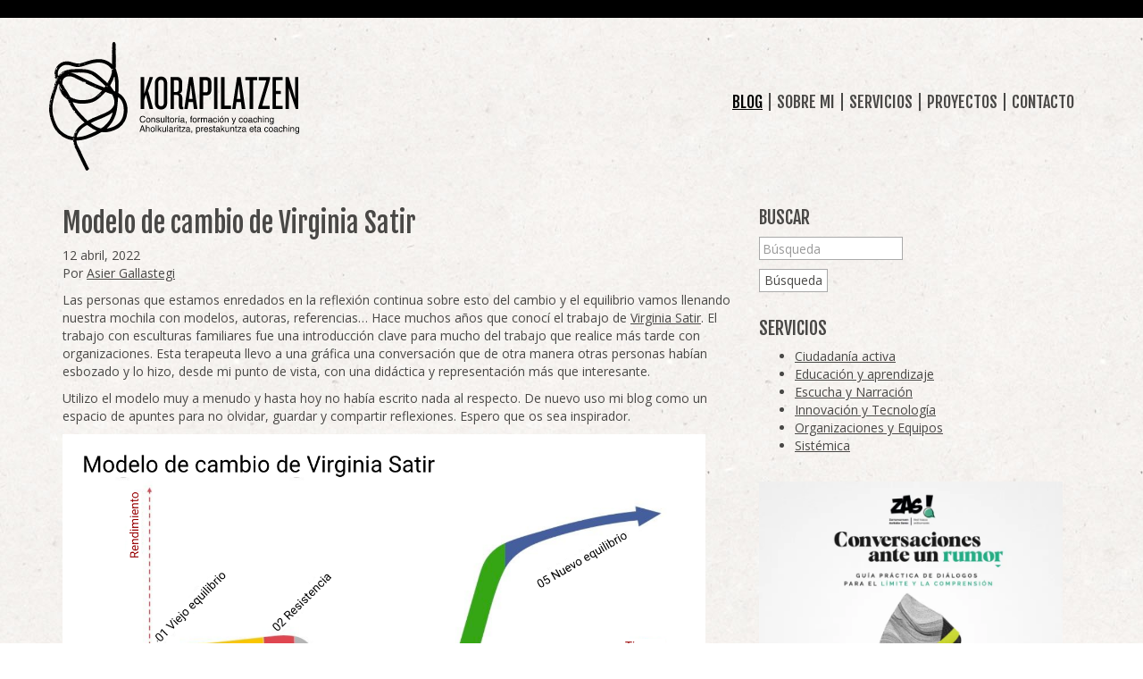

--- FILE ---
content_type: text/html; charset=UTF-8
request_url: https://korapilatzen.com/2022/04/12/modelo-de-cambio-de-virginia-satir/
body_size: 18574
content:
<!DOCTYPE html>
<html class="no-js" lang="es">
<head>
  <meta charset="utf-8">
  <meta http-equiv="X-UA-Compatible" content="IE=edge">
  <title>Modelo de cambio de Virginia Satir | enredando+korapilatzen</title>
  <meta name="viewport" content="width=device-width, initial-scale=1">

  <meta name='robots' content='max-image-preview:large' />
	<style>img:is([sizes="auto" i], [sizes^="auto," i]) { contain-intrinsic-size: 3000px 1500px }</style>
	<link rel='dns-prefetch' href='//secure.gravatar.com' />
<link rel='dns-prefetch' href='//ajax.googleapis.com' />
<link rel='dns-prefetch' href='//stats.wp.com' />
<link rel='preconnect' href='//i0.wp.com' />
<link rel='preconnect' href='//c0.wp.com' />
<script type="text/javascript">
/* <![CDATA[ */
window._wpemojiSettings = {"baseUrl":"https:\/\/s.w.org\/images\/core\/emoji\/16.0.1\/72x72\/","ext":".png","svgUrl":"https:\/\/s.w.org\/images\/core\/emoji\/16.0.1\/svg\/","svgExt":".svg","source":{"concatemoji":"\/wp-includes\/js\/wp-emoji-release.min.js?ver=6.8.3"}};
/*! This file is auto-generated */
!function(s,n){var o,i,e;function c(e){try{var t={supportTests:e,timestamp:(new Date).valueOf()};sessionStorage.setItem(o,JSON.stringify(t))}catch(e){}}function p(e,t,n){e.clearRect(0,0,e.canvas.width,e.canvas.height),e.fillText(t,0,0);var t=new Uint32Array(e.getImageData(0,0,e.canvas.width,e.canvas.height).data),a=(e.clearRect(0,0,e.canvas.width,e.canvas.height),e.fillText(n,0,0),new Uint32Array(e.getImageData(0,0,e.canvas.width,e.canvas.height).data));return t.every(function(e,t){return e===a[t]})}function u(e,t){e.clearRect(0,0,e.canvas.width,e.canvas.height),e.fillText(t,0,0);for(var n=e.getImageData(16,16,1,1),a=0;a<n.data.length;a++)if(0!==n.data[a])return!1;return!0}function f(e,t,n,a){switch(t){case"flag":return n(e,"\ud83c\udff3\ufe0f\u200d\u26a7\ufe0f","\ud83c\udff3\ufe0f\u200b\u26a7\ufe0f")?!1:!n(e,"\ud83c\udde8\ud83c\uddf6","\ud83c\udde8\u200b\ud83c\uddf6")&&!n(e,"\ud83c\udff4\udb40\udc67\udb40\udc62\udb40\udc65\udb40\udc6e\udb40\udc67\udb40\udc7f","\ud83c\udff4\u200b\udb40\udc67\u200b\udb40\udc62\u200b\udb40\udc65\u200b\udb40\udc6e\u200b\udb40\udc67\u200b\udb40\udc7f");case"emoji":return!a(e,"\ud83e\udedf")}return!1}function g(e,t,n,a){var r="undefined"!=typeof WorkerGlobalScope&&self instanceof WorkerGlobalScope?new OffscreenCanvas(300,150):s.createElement("canvas"),o=r.getContext("2d",{willReadFrequently:!0}),i=(o.textBaseline="top",o.font="600 32px Arial",{});return e.forEach(function(e){i[e]=t(o,e,n,a)}),i}function t(e){var t=s.createElement("script");t.src=e,t.defer=!0,s.head.appendChild(t)}"undefined"!=typeof Promise&&(o="wpEmojiSettingsSupports",i=["flag","emoji"],n.supports={everything:!0,everythingExceptFlag:!0},e=new Promise(function(e){s.addEventListener("DOMContentLoaded",e,{once:!0})}),new Promise(function(t){var n=function(){try{var e=JSON.parse(sessionStorage.getItem(o));if("object"==typeof e&&"number"==typeof e.timestamp&&(new Date).valueOf()<e.timestamp+604800&&"object"==typeof e.supportTests)return e.supportTests}catch(e){}return null}();if(!n){if("undefined"!=typeof Worker&&"undefined"!=typeof OffscreenCanvas&&"undefined"!=typeof URL&&URL.createObjectURL&&"undefined"!=typeof Blob)try{var e="postMessage("+g.toString()+"("+[JSON.stringify(i),f.toString(),p.toString(),u.toString()].join(",")+"));",a=new Blob([e],{type:"text/javascript"}),r=new Worker(URL.createObjectURL(a),{name:"wpTestEmojiSupports"});return void(r.onmessage=function(e){c(n=e.data),r.terminate(),t(n)})}catch(e){}c(n=g(i,f,p,u))}t(n)}).then(function(e){for(var t in e)n.supports[t]=e[t],n.supports.everything=n.supports.everything&&n.supports[t],"flag"!==t&&(n.supports.everythingExceptFlag=n.supports.everythingExceptFlag&&n.supports[t]);n.supports.everythingExceptFlag=n.supports.everythingExceptFlag&&!n.supports.flag,n.DOMReady=!1,n.readyCallback=function(){n.DOMReady=!0}}).then(function(){return e}).then(function(){var e;n.supports.everything||(n.readyCallback(),(e=n.source||{}).concatemoji?t(e.concatemoji):e.wpemoji&&e.twemoji&&(t(e.twemoji),t(e.wpemoji)))}))}((window,document),window._wpemojiSettings);
/* ]]> */
</script>
<style id='wp-emoji-styles-inline-css' type='text/css'>

	img.wp-smiley, img.emoji {
		display: inline !important;
		border: none !important;
		box-shadow: none !important;
		height: 1em !important;
		width: 1em !important;
		margin: 0 0.07em !important;
		vertical-align: -0.1em !important;
		background: none !important;
		padding: 0 !important;
	}
</style>
<link rel='stylesheet' id='wp-block-library-css' href='https://c0.wp.com/c/6.8.3/wp-includes/css/dist/block-library/style.min.css' type='text/css' media='all' />
<style id='classic-theme-styles-inline-css' type='text/css'>
/*! This file is auto-generated */
.wp-block-button__link{color:#fff;background-color:#32373c;border-radius:9999px;box-shadow:none;text-decoration:none;padding:calc(.667em + 2px) calc(1.333em + 2px);font-size:1.125em}.wp-block-file__button{background:#32373c;color:#fff;text-decoration:none}
</style>
<style id='global-styles-inline-css' type='text/css'>
:root{--wp--preset--aspect-ratio--square: 1;--wp--preset--aspect-ratio--4-3: 4/3;--wp--preset--aspect-ratio--3-4: 3/4;--wp--preset--aspect-ratio--3-2: 3/2;--wp--preset--aspect-ratio--2-3: 2/3;--wp--preset--aspect-ratio--16-9: 16/9;--wp--preset--aspect-ratio--9-16: 9/16;--wp--preset--color--black: #000000;--wp--preset--color--cyan-bluish-gray: #abb8c3;--wp--preset--color--white: #ffffff;--wp--preset--color--pale-pink: #f78da7;--wp--preset--color--vivid-red: #cf2e2e;--wp--preset--color--luminous-vivid-orange: #ff6900;--wp--preset--color--luminous-vivid-amber: #fcb900;--wp--preset--color--light-green-cyan: #7bdcb5;--wp--preset--color--vivid-green-cyan: #00d084;--wp--preset--color--pale-cyan-blue: #8ed1fc;--wp--preset--color--vivid-cyan-blue: #0693e3;--wp--preset--color--vivid-purple: #9b51e0;--wp--preset--gradient--vivid-cyan-blue-to-vivid-purple: linear-gradient(135deg,rgba(6,147,227,1) 0%,rgb(155,81,224) 100%);--wp--preset--gradient--light-green-cyan-to-vivid-green-cyan: linear-gradient(135deg,rgb(122,220,180) 0%,rgb(0,208,130) 100%);--wp--preset--gradient--luminous-vivid-amber-to-luminous-vivid-orange: linear-gradient(135deg,rgba(252,185,0,1) 0%,rgba(255,105,0,1) 100%);--wp--preset--gradient--luminous-vivid-orange-to-vivid-red: linear-gradient(135deg,rgba(255,105,0,1) 0%,rgb(207,46,46) 100%);--wp--preset--gradient--very-light-gray-to-cyan-bluish-gray: linear-gradient(135deg,rgb(238,238,238) 0%,rgb(169,184,195) 100%);--wp--preset--gradient--cool-to-warm-spectrum: linear-gradient(135deg,rgb(74,234,220) 0%,rgb(151,120,209) 20%,rgb(207,42,186) 40%,rgb(238,44,130) 60%,rgb(251,105,98) 80%,rgb(254,248,76) 100%);--wp--preset--gradient--blush-light-purple: linear-gradient(135deg,rgb(255,206,236) 0%,rgb(152,150,240) 100%);--wp--preset--gradient--blush-bordeaux: linear-gradient(135deg,rgb(254,205,165) 0%,rgb(254,45,45) 50%,rgb(107,0,62) 100%);--wp--preset--gradient--luminous-dusk: linear-gradient(135deg,rgb(255,203,112) 0%,rgb(199,81,192) 50%,rgb(65,88,208) 100%);--wp--preset--gradient--pale-ocean: linear-gradient(135deg,rgb(255,245,203) 0%,rgb(182,227,212) 50%,rgb(51,167,181) 100%);--wp--preset--gradient--electric-grass: linear-gradient(135deg,rgb(202,248,128) 0%,rgb(113,206,126) 100%);--wp--preset--gradient--midnight: linear-gradient(135deg,rgb(2,3,129) 0%,rgb(40,116,252) 100%);--wp--preset--font-size--small: 13px;--wp--preset--font-size--medium: 20px;--wp--preset--font-size--large: 36px;--wp--preset--font-size--x-large: 42px;--wp--preset--spacing--20: 0.44rem;--wp--preset--spacing--30: 0.67rem;--wp--preset--spacing--40: 1rem;--wp--preset--spacing--50: 1.5rem;--wp--preset--spacing--60: 2.25rem;--wp--preset--spacing--70: 3.38rem;--wp--preset--spacing--80: 5.06rem;--wp--preset--shadow--natural: 6px 6px 9px rgba(0, 0, 0, 0.2);--wp--preset--shadow--deep: 12px 12px 50px rgba(0, 0, 0, 0.4);--wp--preset--shadow--sharp: 6px 6px 0px rgba(0, 0, 0, 0.2);--wp--preset--shadow--outlined: 6px 6px 0px -3px rgba(255, 255, 255, 1), 6px 6px rgba(0, 0, 0, 1);--wp--preset--shadow--crisp: 6px 6px 0px rgba(0, 0, 0, 1);}:where(.is-layout-flex){gap: 0.5em;}:where(.is-layout-grid){gap: 0.5em;}body .is-layout-flex{display: flex;}.is-layout-flex{flex-wrap: wrap;align-items: center;}.is-layout-flex > :is(*, div){margin: 0;}body .is-layout-grid{display: grid;}.is-layout-grid > :is(*, div){margin: 0;}:where(.wp-block-columns.is-layout-flex){gap: 2em;}:where(.wp-block-columns.is-layout-grid){gap: 2em;}:where(.wp-block-post-template.is-layout-flex){gap: 1.25em;}:where(.wp-block-post-template.is-layout-grid){gap: 1.25em;}.has-black-color{color: var(--wp--preset--color--black) !important;}.has-cyan-bluish-gray-color{color: var(--wp--preset--color--cyan-bluish-gray) !important;}.has-white-color{color: var(--wp--preset--color--white) !important;}.has-pale-pink-color{color: var(--wp--preset--color--pale-pink) !important;}.has-vivid-red-color{color: var(--wp--preset--color--vivid-red) !important;}.has-luminous-vivid-orange-color{color: var(--wp--preset--color--luminous-vivid-orange) !important;}.has-luminous-vivid-amber-color{color: var(--wp--preset--color--luminous-vivid-amber) !important;}.has-light-green-cyan-color{color: var(--wp--preset--color--light-green-cyan) !important;}.has-vivid-green-cyan-color{color: var(--wp--preset--color--vivid-green-cyan) !important;}.has-pale-cyan-blue-color{color: var(--wp--preset--color--pale-cyan-blue) !important;}.has-vivid-cyan-blue-color{color: var(--wp--preset--color--vivid-cyan-blue) !important;}.has-vivid-purple-color{color: var(--wp--preset--color--vivid-purple) !important;}.has-black-background-color{background-color: var(--wp--preset--color--black) !important;}.has-cyan-bluish-gray-background-color{background-color: var(--wp--preset--color--cyan-bluish-gray) !important;}.has-white-background-color{background-color: var(--wp--preset--color--white) !important;}.has-pale-pink-background-color{background-color: var(--wp--preset--color--pale-pink) !important;}.has-vivid-red-background-color{background-color: var(--wp--preset--color--vivid-red) !important;}.has-luminous-vivid-orange-background-color{background-color: var(--wp--preset--color--luminous-vivid-orange) !important;}.has-luminous-vivid-amber-background-color{background-color: var(--wp--preset--color--luminous-vivid-amber) !important;}.has-light-green-cyan-background-color{background-color: var(--wp--preset--color--light-green-cyan) !important;}.has-vivid-green-cyan-background-color{background-color: var(--wp--preset--color--vivid-green-cyan) !important;}.has-pale-cyan-blue-background-color{background-color: var(--wp--preset--color--pale-cyan-blue) !important;}.has-vivid-cyan-blue-background-color{background-color: var(--wp--preset--color--vivid-cyan-blue) !important;}.has-vivid-purple-background-color{background-color: var(--wp--preset--color--vivid-purple) !important;}.has-black-border-color{border-color: var(--wp--preset--color--black) !important;}.has-cyan-bluish-gray-border-color{border-color: var(--wp--preset--color--cyan-bluish-gray) !important;}.has-white-border-color{border-color: var(--wp--preset--color--white) !important;}.has-pale-pink-border-color{border-color: var(--wp--preset--color--pale-pink) !important;}.has-vivid-red-border-color{border-color: var(--wp--preset--color--vivid-red) !important;}.has-luminous-vivid-orange-border-color{border-color: var(--wp--preset--color--luminous-vivid-orange) !important;}.has-luminous-vivid-amber-border-color{border-color: var(--wp--preset--color--luminous-vivid-amber) !important;}.has-light-green-cyan-border-color{border-color: var(--wp--preset--color--light-green-cyan) !important;}.has-vivid-green-cyan-border-color{border-color: var(--wp--preset--color--vivid-green-cyan) !important;}.has-pale-cyan-blue-border-color{border-color: var(--wp--preset--color--pale-cyan-blue) !important;}.has-vivid-cyan-blue-border-color{border-color: var(--wp--preset--color--vivid-cyan-blue) !important;}.has-vivid-purple-border-color{border-color: var(--wp--preset--color--vivid-purple) !important;}.has-vivid-cyan-blue-to-vivid-purple-gradient-background{background: var(--wp--preset--gradient--vivid-cyan-blue-to-vivid-purple) !important;}.has-light-green-cyan-to-vivid-green-cyan-gradient-background{background: var(--wp--preset--gradient--light-green-cyan-to-vivid-green-cyan) !important;}.has-luminous-vivid-amber-to-luminous-vivid-orange-gradient-background{background: var(--wp--preset--gradient--luminous-vivid-amber-to-luminous-vivid-orange) !important;}.has-luminous-vivid-orange-to-vivid-red-gradient-background{background: var(--wp--preset--gradient--luminous-vivid-orange-to-vivid-red) !important;}.has-very-light-gray-to-cyan-bluish-gray-gradient-background{background: var(--wp--preset--gradient--very-light-gray-to-cyan-bluish-gray) !important;}.has-cool-to-warm-spectrum-gradient-background{background: var(--wp--preset--gradient--cool-to-warm-spectrum) !important;}.has-blush-light-purple-gradient-background{background: var(--wp--preset--gradient--blush-light-purple) !important;}.has-blush-bordeaux-gradient-background{background: var(--wp--preset--gradient--blush-bordeaux) !important;}.has-luminous-dusk-gradient-background{background: var(--wp--preset--gradient--luminous-dusk) !important;}.has-pale-ocean-gradient-background{background: var(--wp--preset--gradient--pale-ocean) !important;}.has-electric-grass-gradient-background{background: var(--wp--preset--gradient--electric-grass) !important;}.has-midnight-gradient-background{background: var(--wp--preset--gradient--midnight) !important;}.has-small-font-size{font-size: var(--wp--preset--font-size--small) !important;}.has-medium-font-size{font-size: var(--wp--preset--font-size--medium) !important;}.has-large-font-size{font-size: var(--wp--preset--font-size--large) !important;}.has-x-large-font-size{font-size: var(--wp--preset--font-size--x-large) !important;}
:where(.wp-block-post-template.is-layout-flex){gap: 1.25em;}:where(.wp-block-post-template.is-layout-grid){gap: 1.25em;}
:where(.wp-block-columns.is-layout-flex){gap: 2em;}:where(.wp-block-columns.is-layout-grid){gap: 2em;}
:root :where(.wp-block-pullquote){font-size: 1.5em;line-height: 1.6;}
</style>
<link rel='stylesheet' id='bluesky-widget-styles-css' href='/wp-content/plugins/bluesky-feed-for-wordpress-main/assets/css/feed-styles.css?ver=1.2.0' type='text/css' media='all' />
<link rel='stylesheet' id='contact-form-7-css' href='/wp-content/plugins/contact-form-7/includes/css/styles.css?ver=6.1.3' type='text/css' media='all' />
<link rel='stylesheet' id='meks-flickr-widget-css' href='/wp-content/plugins/meks-simple-flickr-widget/css/style.css?ver=1.3' type='text/css' media='all' />
<link rel='stylesheet' id='wp-pagenavi-css' href='/wp-content/plugins/wp-pagenavi/pagenavi-css.css?ver=2.70' type='text/css' media='all' />
<link rel='stylesheet' id='roots_main-css' href='/wp-content/themes/korapilatzen/assets/css/main.min.css?ver=110c54dfa9729add0bed3cdb009428d3' type='text/css' media='all' />
<link rel='stylesheet' id='sharedaddy-css' href='https://c0.wp.com/p/jetpack/15.2/modules/sharedaddy/sharing.css' type='text/css' media='all' />
<link rel='stylesheet' id='social-logos-css' href='https://c0.wp.com/p/jetpack/15.2/_inc/social-logos/social-logos.min.css' type='text/css' media='all' />
<script type="text/javascript" src="//ajax.googleapis.com/ajax/libs/jquery/1.11.0/jquery.min.js" id="jquery-js"></script>
<script type="text/javascript" id="defend-wp-firewall-nonce-js-extra">
/* <![CDATA[ */
var defend_wp_firewall_nonce_obj = {"defend_wp_firewall_nonce":"13095b3c91","ajaxurl":"https:\/\/korapilatzen.com\/wp-admin\/admin-ajax.php"};
/* ]]> */
</script>
<script>window.jQuery || document.write('<script src="https://korapilatzen.com/wp-content/themes/korapilatzen/assets/js/vendor/jquery-1.11.0.min.js"><\/script>')</script>
<script type="text/javascript" src="/wp-content/plugins/defend-wp-firewall/hooks/js/nonce.js?ver=1763551211" id="defend-wp-firewall-nonce-js"></script>
<script type="text/javascript" src="/wp-content/themes/korapilatzen/assets/js/vendor/modernizr-2.7.0.min.js" id="modernizr-js"></script>
<script type="text/javascript" id="defend-wp-firewall-blocklist-common-js-extra">
/* <![CDATA[ */
var defend_wp_firewall_common_blocklist_obj = {"security":"943bd5f7ad","ipify_ip":"","ajaxurl":"https:\/\/korapilatzen.com\/wp-admin\/admin-ajax.php"};
/* ]]> */
</script>
<script type="text/javascript" src="/wp-content/plugins/defend-wp-firewall/hooks/js/blocklist-common.js?ver=1.1.6" id="defend-wp-firewall-blocklist-common-js"></script>
<link rel="https://api.w.org/" href="https://korapilatzen.com/wp-json/" /><link rel="alternate" title="JSON" type="application/json" href="https://korapilatzen.com/wp-json/wp/v2/posts/4905" /><link rel="alternate" title="oEmbed (JSON)" type="application/json+oembed" href="https://korapilatzen.com/wp-json/oembed/1.0/embed?url=https%3A%2F%2Fkorapilatzen.com%2F2022%2F04%2F12%2Fmodelo-de-cambio-de-virginia-satir%2F" />
<link rel="alternate" title="oEmbed (XML)" type="text/xml+oembed" href="https://korapilatzen.com/wp-json/oembed/1.0/embed?url=https%3A%2F%2Fkorapilatzen.com%2F2022%2F04%2F12%2Fmodelo-de-cambio-de-virginia-satir%2F&#038;format=xml" />
	<style>img#wpstats{display:none}</style>
			<link rel="canonical" href="https://korapilatzen.com/2022/04/12/modelo-de-cambio-de-virginia-satir/">
<noscript><style>.lazyload[data-src]{display:none !important;}</style></noscript><style>.lazyload{background-image:none !important;}.lazyload:before{background-image:none !important;}</style><style>.wp-block-gallery.is-cropped .blocks-gallery-item picture{height:100%;width:100%;}</style>
<!-- Jetpack Open Graph Tags -->
<meta property="og:type" content="article" />
<meta property="og:title" content="Modelo de cambio de Virginia Satir" />
<meta property="og:url" content="https://korapilatzen.com/2022/04/12/modelo-de-cambio-de-virginia-satir/" />
<meta property="og:description" content="Hace muchos años que conocí el trabajo de Virginia Satir. Esta terapeuta llevo a una gráfica una conversación que de otra manera otras personas habian esbozado y lo hizo, desde mi punto de vista, c…" />
<meta property="article:published_time" content="2022-04-12T16:40:24+00:00" />
<meta property="article:modified_time" content="2022-04-12T16:40:26+00:00" />
<meta property="article:author" content="https://www.facebook.com/korapilatzen/" />
<meta property="og:site_name" content="enredando+korapilatzen" />
<meta property="og:image" content="https://i0.wp.com/korapilatzen.com/wp-content/uploads/2022/04/Satir_cambio_korapilatzen.png?fit=1200%2C767&#038;ssl=1" />
<meta property="og:image:width" content="1200" />
<meta property="og:image:height" content="767" />
<meta property="og:image:alt" content="" />
<meta property="og:locale" content="es_ES" />
<meta name="twitter:site" content="@asiergallastegi" />
<meta name="twitter:text:title" content="Modelo de cambio de Virginia Satir" />
<meta name="twitter:image" content="https://i0.wp.com/korapilatzen.com/wp-content/uploads/2022/04/Satir_cambio_korapilatzen.png?fit=1200%2C767&#038;ssl=1&#038;w=640" />
<meta name="twitter:card" content="summary_large_image" />

<!-- End Jetpack Open Graph Tags -->
		<style type="text/css" id="wp-custom-css">
			/*
Puedes añadir tu propio CSS aquí.

Haz clic en el icono de ayuda de arriba para averiguar más.
*/
iframe{
	max-width: 100%;
}		</style>
		
  <link rel="alternate" type="application/rss+xml" title="enredando+korapilatzen Feed" href="https://korapilatzen.com/feed/">
</head>
<body class="wp-singular post-template-default single single-post postid-4905 single-format-standard wp-theme-korapilatzen modelo-de-cambio-de-virginia-satir">

  <!--[if lt IE 8]>
    <div class="alert alert-warning">
      Estás utilizando un navegador <strong>obsoleto</strong>. Por favor <a href="http://browsehappy.com/">actualiza tu navegador</a> para mejorar tu experiencia.    </div>
  <![endif]-->

  <div class="header-top">
  <button type="button" class="navbar-toggle" data-toggle="collapse" data-target=".navtop-collapse">
    <span class="sr-only">Toggle navigation</span>
    <span class="icon-bar"></span>
    <span class="icon-bar"></span>
    <span class="icon-bar"></span>
  </button>

  <nav class="collapse navtop-collapse hidden-sm hidden-md hidden-lg" role="navigation">
    <ul id="menu-principal" class="nav navbar-nav"><li class="active menu-blog"><a href="https://korapilatzen.com/blog/">Blog</a></li>
<li class="menu-sobre-mi"><a href="https://korapilatzen.com/sobre-mi/">Sobre mi</a></li>
<li class="menu-servicios"><a href="https://korapilatzen.com/servicios/">Servicios</a></li>
<li class="menu-proyectos"><a href="https://korapilatzen.com/proyectos/">Proyectos</a></li>
<li class="menu-contacto"><a href="https://korapilatzen.com/contacto/">Contacto</a></li>
</ul>  </nav>

</div>


  <div class="container">
    <nav class="hidden-xs" role="navigation">
    <nav cmd lass="hidden-xs" role="navigation">
      <ul id="menu-social" class="nav navbar-nav social"><li class="menu-rss"><a target="_blank" href="https://korapilatzen.com/rss"><span class="glyphicon icon-rss"></span><span class="icon-text"> RSS</span></a></li>
<li class="menu-facebook"><a target="_blank" href="https://www.facebook.com/asier.gallastegi"><span class="glyphicon icon-facebook"></span><span class="icon-text"> Facebook</span></a></li>
<li class="menu-instagram"><a target="_blank" href="https://instagram.com/gallas73"><span class="glyphicon icon-instagram"></span><span class="icon-text"> Instagram</span></a></li>
<li class="menu-linkedin"><a target="_blank" href="https://es.linkedin.com/in/asiergallastegi/"><span class="glyphicon icon-linkedin"></span><span class="icon-text"> LinkedIn</span></a></li>
<li class="menu-twitter"><a target="_blank" href="https://twitter.com/asiergallastegi"><span class="glyphicon icon-twitter"></span><span class="icon-text"> Twitter</span></a></li>
<li class="menu-flickr"><a target="_blank" href="https://www.flickr.com/photos/korapilatzen/"><span class="glyphicon icon-flickr"></span><span class="icon-text"> Flickr</span></a></li>
<li class="menu-youtube"><a target="_blank" href="https://youtube.com/user/asiergallastegi"><span class="glyphicon icon-youtube"></span><span class="icon-text"> YouTube</span></a></li>
<li class="menu-pinterest"><a target="_blank" href="https://www.pinterest.com/asiergallastegi/"><span class="glyphicon icon-pinterest"></span><span class="icon-text"> Pinterest</span></a></li>
<li class="menu-slideshare"><a target="_blank" href="https://www.slideshare.net/gallas73"><span class="glyphicon icon-slideshare"></span><span class="icon-text"> SlideShare</span></a></li>
<li class="menu-google"><a target="_blank" href="https://plus.google.com/app/basic/102942194554256622777/about?cbp=1uw6ehy75dj4i&#038;sview=27&#038;cid=5&#038;soc-app=115&#038;soc-platform=1"><span class="glyphicon icon-google-plus"></span><span class="icon-text"> Google +</span></a></li>
</ul>    </nav>
  </div>

<header class="banner navbar navbar-default navbar-static-top" role="banner">
  <div class="container">
    <div class="navbar-header">
      <a class="navbar-brand" href="https://korapilatzen.com//">enredando+korapilatzen</a>
    </div>

    <nav class="collapse navbar-collapse hidden-xs" role="navigation">
      <ul id="menu-principal-1" class="nav navbar-nav"><li class="active menu-blog"><a href="https://korapilatzen.com/blog/">Blog</a></li>
<li class="menu-sobre-mi"><a href="https://korapilatzen.com/sobre-mi/">Sobre mi</a></li>
<li class="menu-servicios"><a href="https://korapilatzen.com/servicios/">Servicios</a></li>
<li class="menu-proyectos"><a href="https://korapilatzen.com/proyectos/">Proyectos</a></li>
<li class="menu-contacto"><a href="https://korapilatzen.com/contacto/">Contacto</a></li>
</ul>    </nav>
  </div>
</header>
  <div class="wrap container" role="document">
    <div class="content row">

      <main class="main col-sm-8" role="main">
        <!-- content-single.php -->
  <article class="post-4905 post type-post status-publish format-standard has-post-thumbnail hentry category-cambio category-coaching category-equipos category-innovacion category-organizaciones category-sistemica tag-cambio tag-satir tag-sistemico tag-virginia">
    <header>
      <h1 class="entry-title">Modelo de cambio de Virginia Satir</h1>
      <time class="published" datetime="2022-04-12T18:40:24+02:00">12 abril, 2022</time>
<p class="byline author vcard">Por <a href="https://korapilatzen.com/author/asiergallastegi/" rel="author" class="fn">Asier Gallastegi</a></p>
    </header>
    <div class="entry-content">
      
<p>Las personas que estamos enredados en la reflexión continua sobre esto del cambio y el equilibrio vamos llenando nuestra mochila con modelos, autoras, referencias&#8230; Hace muchos años que conocí el trabajo de <a href="https://es.wikipedia.org/wiki/Virginia_Satir">Virginia Satir</a>. El trabajo con esculturas familiares fue una introducción clave para mucho del trabajo que realice más tarde con organizaciones. Esta terapeuta llevo a una gráfica una conversación que de otra manera otras personas habían esbozado y lo hizo, desde mi punto de vista, con una didáctica y representación más que interesante.</p>



<p>Utilizo el modelo muy a menudo y hasta hoy no había escrito nada al respecto. De nuevo uso mi blog como un espacio de apuntes para no olvidar, guardar y compartir reflexiones. Espero que os sea inspirador.</p>



<figure class="wp-block-image"><img data-recalc-dims="1" fetchpriority="high" decoding="async" width="1140" height="729" src="https://i0.wp.com/korapilatzen.com/wp-content/uploads/2022/04/Satir_cambio_korapilatzen.png?resize=1140%2C729&#038;ssl=1" alt="" class="wp-image-4906" srcset="https://i0.wp.com/korapilatzen.com/wp-content/uploads/2022/04/Satir_cambio_korapilatzen.png?w=1236&amp;ssl=1 1236w, https://i0.wp.com/korapilatzen.com/wp-content/uploads/2022/04/Satir_cambio_korapilatzen.png?resize=300%2C192&amp;ssl=1 300w, https://i0.wp.com/korapilatzen.com/wp-content/uploads/2022/04/Satir_cambio_korapilatzen.png?resize=768%2C491&amp;ssl=1 768w, https://i0.wp.com/korapilatzen.com/wp-content/uploads/2022/04/Satir_cambio_korapilatzen.png?resize=1024%2C654&amp;ssl=1 1024w" sizes="(max-width: 1140px) 100vw, 1140px" /></figure>



<h2 class="wp-block-heading">Equilibrio</h2>



<p>Los sistemas; personas, equipos, organizaciones… nos mantenemos en un equilibrio precario donde repetimos más que innovamos. En relación con nuestro entorno vamos construyendo una identidad y una manera de hacer e interaccionar. Construimos modelos mentales o culturas que filtran la realidad y nos ayudan a responder de manera más rápida y eficiente a los retos. </p>



<p>A menudo surge una nueva información que cuestiona nuestras inercias. Algo que nos cuesta integrar. Una experiencia o una aportación que no podemos asumir sin hacerle lugar ni cuestionar el resto de lo que somos o nos decimos ser. Tenemos dos opciones: obviar esta información y cerrarle el paso o escucharla y darle lugar. </p>



<h2 class="wp-block-heading">Resistencia</h2>



<p>Cerrar la puerta a esta información es una reacción lógica, protege el equilibrio y una manera de responder que a corto plazo parece eficiente y con un grado de rendimiento importante. A veces esta energía de resistir a la nueva mirada se alarga en el tiempo e invertimos tiempo y fuerza en defendernos.&nbsp;</p>



<h2 class="wp-block-heading">Caos</h2>



<p>Si damos espacio a esta nueva información el primer paso no es sencillo. La energía que sin más reflexión se situaba en la acción ahora se invierte en integrar esta nueva información. El primer impacto, dependiendo del tamaño del cuestionamiento al que nos invita el cambio, es de caos y crisis. Si habéis tenido una experiencia de formación reciente lo tenéis fresco. Pensábamos que sabíamos y ahora conectamos con todo lo que aún está fuera de nuestra comprensión. Es una sensación que de alargarse es incómoda y nos coloca en la duda y una sensación de paso atrás. </p>



<p>Por esto mismo en algún caso hemos pretendido volver atrás y rechazar el viaje por el que acabamos de comenzar a transitar. Buscamos refugio y queremos volver al mismo lugar donde estábamos. El modelo nos recuerda el pago que pagamos. Esta digestión realizada a medias no es gratuita. Puede haber frustración o incluso una reacción de defensa ante la nueva idea (esa que había pasado el corte inicial y por tanto parecía sugerente). Siguiendo la metáfora de la gráfica nos situamos en un nuevo equilibrio que estaría por debajo del nivel de rendimiento anterior al del punto de partida.&nbsp;</p>



<p>Esta idea de rendimiento la vinculamos con la capacidad de aumentar nuestros recursos desde el ejercicio de coger distancia, tener más información, más detalles, comprendiendo mejor las dinámicas… Ampliando el mapa sobre el territorio.</p>



<p>Es clave en este momento conversar, explorar, permitirnos cierta retirada o al menos permiso para no ir tan rápido ni tener que acertar.&nbsp;</p>



<h2 class="wp-block-heading">Integración</h2>



<p>Tras el caos llega el momento de la integración. Para los amantes de la teoría U nos gusta sentir y pensar sobre ambos modelos y como en el momento de inflexión entre el caos y la integración podemos recordar ese momento de girar la cámara, reflexionar sobre nosotros como colectivo o individuo y conectar con el nosaber de una manera activa. Qué dejamos ir y que comienza a coger formar y permitimos llegar. Cuando Satir habla de Idea transformadora se refiere a conectar con la funcionalidad de una propuesta que en el comienzo era disruptiva o desestabilizadora. </p>



<p>En la integración vamos incorporando mayor capacidad para activar respuestas y por tanto se trata de un viaje menos doloroso, más satisfactorio. Seguimos necesitando permitirnos algunos errores y dudas. Experimentar, practicar y reflexionar es fundamental.&nbsp;</p>



<h2 class="wp-block-heading">Nuevo equilibrio</h2>



<p>El tiempo invertido en esta fase nos permite llegar a otro lugar de equilibrio que,  esta vez sí, nos coloca de nuevo en un modo más o menos automático y sin energías invertidas en grandes cambios pero con más recursos y perspectiva gracias al trabajo realizado. Y así hasta el próximo contacto con una realidad suficientemente provocadora o inspiradora. </p>



<p>Ya he hablado de la conexión con la <a href="https://korapilatzen.com/2009/07/13/proceso-u/">Teoría U</a> pero ya conocemos el modelo de <a href="https://korapilatzen.com/2020/02/21/las-cuatro-habitaciones-del-cambio-profundizacion/">Janssen y sus cuatro habitaciones del cambio</a>. Probad a cruzarlo y veréis las conexiones. <br></p>
<div class="sharedaddy sd-sharing-enabled"><div class="robots-nocontent sd-block sd-social sd-social-icon-text sd-sharing"><h3 class="sd-title">Compártelo/Zabaldu:</h3><div class="sd-content"><ul><li class="share-bluesky"><a rel="nofollow noopener noreferrer"
				data-shared="sharing-bluesky-4905"
				class="share-bluesky sd-button share-icon"
				href="https://korapilatzen.com/2022/04/12/modelo-de-cambio-de-virginia-satir/?share=bluesky"
				target="_blank"
				aria-labelledby="sharing-bluesky-4905"
				>
				<span id="sharing-bluesky-4905" hidden>Haz clic para compartir en Bluesky (Se abre en una ventana nueva)</span>
				<span>Bluesky</span>
			</a></li><li class="share-mastodon"><a rel="nofollow noopener noreferrer"
				data-shared="sharing-mastodon-4905"
				class="share-mastodon sd-button share-icon"
				href="https://korapilatzen.com/2022/04/12/modelo-de-cambio-de-virginia-satir/?share=mastodon"
				target="_blank"
				aria-labelledby="sharing-mastodon-4905"
				>
				<span id="sharing-mastodon-4905" hidden>Haz clic para compartir en Mastodon (Se abre en una ventana nueva)</span>
				<span>Mastodon</span>
			</a></li><li class="share-facebook"><a rel="nofollow noopener noreferrer"
				data-shared="sharing-facebook-4905"
				class="share-facebook sd-button share-icon"
				href="https://korapilatzen.com/2022/04/12/modelo-de-cambio-de-virginia-satir/?share=facebook"
				target="_blank"
				aria-labelledby="sharing-facebook-4905"
				>
				<span id="sharing-facebook-4905" hidden>Haz clic para compartir en Facebook (Se abre en una ventana nueva)</span>
				<span>Facebook</span>
			</a></li><li class="share-linkedin"><a rel="nofollow noopener noreferrer"
				data-shared="sharing-linkedin-4905"
				class="share-linkedin sd-button share-icon"
				href="https://korapilatzen.com/2022/04/12/modelo-de-cambio-de-virginia-satir/?share=linkedin"
				target="_blank"
				aria-labelledby="sharing-linkedin-4905"
				>
				<span id="sharing-linkedin-4905" hidden>Haz clic para compartir en LinkedIn (Se abre en una ventana nueva)</span>
				<span>LinkedIn</span>
			</a></li><li class="share-jetpack-whatsapp"><a rel="nofollow noopener noreferrer"
				data-shared="sharing-whatsapp-4905"
				class="share-jetpack-whatsapp sd-button share-icon"
				href="https://korapilatzen.com/2022/04/12/modelo-de-cambio-de-virginia-satir/?share=jetpack-whatsapp"
				target="_blank"
				aria-labelledby="sharing-whatsapp-4905"
				>
				<span id="sharing-whatsapp-4905" hidden>Haz clic para compartir en WhatsApp (Se abre en una ventana nueva)</span>
				<span>WhatsApp</span>
			</a></li><li class="share-email"><a rel="nofollow noopener noreferrer" data-shared="sharing-email-4905" class="share-email sd-button share-icon" href="/cdn-cgi/l/email-protection#[base64]" target="_blank" aria-labelledby="sharing-email-4905" data-email-share-error-title="¿Tienes un correo electrónico configurado?" data-email-share-error-text="Si tienes problemas al compartir por correo electrónico, es posible que sea porque no tengas un correo electrónico configurado en tu navegador. Puede que tengas que crear un nuevo correo electrónico tú mismo." data-email-share-nonce="253fcc9736" data-email-share-track-url="https://korapilatzen.com/2022/04/12/modelo-de-cambio-de-virginia-satir/?share=email">
				<span id="sharing-email-4905" hidden>Haz clic para enviar un enlace por correo electrónico a un amigo (Se abre en una ventana nueva)</span>
				<span>Correo electrónico</span>
			</a></li><li class="share-end"></li></ul></div></div></div>    </div>
    <div class="entry-meta-tax">
      <!-- entry-meta-tax.php -->
Categorías: <a href="https://korapilatzen.com/category/cambio/" rel="category tag">cambio</a> - <a href="https://korapilatzen.com/category/coaching/" rel="category tag">coaching</a> - <a href="https://korapilatzen.com/category/equipos/" rel="category tag">equipos</a> - <a href="https://korapilatzen.com/category/innovacion/" rel="category tag">innovacion</a> - <a href="https://korapilatzen.com/category/organizaciones/" rel="category tag">organizaciones</a> - <a href="https://korapilatzen.com/category/sistemica/" rel="category tag">sistemica</a><br>
Etiquetas: <a href="/tag/cambio/" rel="tag">cambio</a> - <a href="/tag/satir/" rel="tag">Satir</a> - <a href="/tag/sistemico/" rel="tag">sistemico</a> - <a href="/tag/virginia/" rel="tag">Virginia</a>          </div>
    <footer>
          </footer>
      <section id="comments" class="col-sm-11">
    <h3>4 comentarios para &ldquo;Modelo de cambio de Virginia Satir&rdquo;</h3>

    <ol class="media-list">
      
  <li id="comment-431733" class="comment even thread-even depth-1 media comment-431733">
    <img alt='' src='https://secure.gravatar.com/avatar/d8be9e632a52b6b9169db24bff92bae54fcef1a2d7d337973ee58d815df6777b?s=64&#038;d=mm&#038;r=g' srcset='https://secure.gravatar.com/avatar/d8be9e632a52b6b9169db24bff92bae54fcef1a2d7d337973ee58d815df6777b?s=128&#038;d=mm&#038;r=g 2x' class='avatar pull-left media-object avatar-64 photo' height='64' width='64' decoding='async'/><div class="media-body">
  <h4 class="media-heading"><a href="https://www.azucenavegacoach.com/2022/04/" class="url" rel="ugc external nofollow">Azucena Vega Amuchástegui</a></h4>
  <time datetime="2022-04-13T10:57:02+02:00"><a href="/2022/04/12/modelo-de-cambio-de-virginia-satir/#comment-431733">13 abril, 2022</a></time>
  
  
  <p>¡Gracias, Asier! Inspirador, as usual. Un fuerte abrazo.</p>
  <a rel="nofollow" class="comment-reply-link" href="https://korapilatzen.com/2022/04/12/modelo-de-cambio-de-virginia-satir/?replytocom=431733#respond" data-commentid="431733" data-postid="4905" data-belowelement="comment-431733" data-respondelement="respond" data-replyto="Responder a Azucena Vega Amuchástegui" aria-label="Responder a Azucena Vega Amuchástegui">Responder</a>      <ul class="comment odd alt thread-odd thread-alt depth-1 media list-unstyled comment-431733">
    
  <li id="comment-431789" class="comment byuser comment-author-asiergallastegi bypostauthor even depth-2 media comment-431789">
    <img alt='' src='https://secure.gravatar.com/avatar/1cce1ca1dea9acf4231d75b89267475ca6805d3df72ee59c108e8e003565cfdf?s=64&#038;d=mm&#038;r=g' srcset='https://secure.gravatar.com/avatar/1cce1ca1dea9acf4231d75b89267475ca6805d3df72ee59c108e8e003565cfdf?s=128&#038;d=mm&#038;r=g 2x' class='avatar pull-left media-object avatar-64 photo' height='64' width='64' decoding='async'/><div class="media-body">
  <h4 class="media-heading"><a href="https://korapilatzen.com" class="url" rel="ugc">Asier Gallastegi</a></h4>
  <time datetime="2022-04-13T12:50:55+02:00"><a href="/2022/04/12/modelo-de-cambio-de-virginia-satir/#comment-431789">13 abril, 2022</a></time>
  
  
  <p>¡¡Gracias a ti Azucena!! Abrazo enorme</p>
  <a rel="nofollow" class="comment-reply-link" href="https://korapilatzen.com/2022/04/12/modelo-de-cambio-de-virginia-satir/?replytocom=431789#respond" data-commentid="431789" data-postid="4905" data-belowelement="comment-431789" data-respondelement="respond" data-replyto="Responder a Asier Gallastegi" aria-label="Responder a Asier Gallastegi">Responder</a>  </div></li>
</ul></div></li>

  <li id="comment-432985" class="comment odd alt thread-even depth-1 media comment-432985">
    <img alt='' src='https://secure.gravatar.com/avatar/ebddbe022fe7ce05a81327d53e967ac3293759cc81f6f8f84358a3a82aa0f494?s=64&#038;d=mm&#038;r=g' srcset='https://secure.gravatar.com/avatar/ebddbe022fe7ce05a81327d53e967ac3293759cc81f6f8f84358a3a82aa0f494?s=128&#038;d=mm&#038;r=g 2x' class='avatar pull-left media-object avatar-64 photo' height='64' width='64' decoding='async'/><div class="media-body">
  <h4 class="media-heading"><a href="https://www.ihobe.eus" class="url" rel="ugc external nofollow">Ander Elgorriaga</a></h4>
  <time datetime="2022-04-15T14:34:18+02:00"><a href="/2022/04/12/modelo-de-cambio-de-virginia-satir/#comment-432985">15 abril, 2022</a></time>
  
  
  <p>Aupa Asier. Gure enpresan eraldaketan gaude, beraz, ondo datorkit garai hauetan amore ematen jarraitzeko. Eskerrikasko.<br />
Ander Elgorriaga, Ihobe Ingurumen Agentziakoa</p>
  <a rel="nofollow" class="comment-reply-link" href="https://korapilatzen.com/2022/04/12/modelo-de-cambio-de-virginia-satir/?replytocom=432985#respond" data-commentid="432985" data-postid="4905" data-belowelement="comment-432985" data-respondelement="respond" data-replyto="Responder a Ander Elgorriaga" aria-label="Responder a Ander Elgorriaga">Responder</a>  </div></li>

  <li id="comment-436070" class="comment even thread-odd thread-alt depth-1 media comment-436070">
    <img alt='' src='https://secure.gravatar.com/avatar/81f174f342e90726e9aadf650c927568015ab1f40d7e3d0adfd04db028e67ce1?s=64&#038;d=mm&#038;r=g' srcset='https://secure.gravatar.com/avatar/81f174f342e90726e9aadf650c927568015ab1f40d7e3d0adfd04db028e67ce1?s=128&#038;d=mm&#038;r=g 2x' class='avatar pull-left media-object avatar-64 photo' height='64' width='64' decoding='async'/><div class="media-body">
  <h4 class="media-heading"><a href="https://www.equiliqua.net" class="url" rel="ugc external nofollow">Juanjo Brizuela</a></h4>
  <time datetime="2022-04-20T17:48:42+02:00"><a href="/2022/04/12/modelo-de-cambio-de-virginia-satir/#comment-436070">20 abril, 2022</a></time>
  
  
  <p>Inspirador, muy inspirador. Y muy interesantes los procesos que se pueden dar en cada fase. Necesitaré un par de vueltas más para entenderlo bien, a ver qué pasa entre mi caos y la integración 😉</p>
  <a rel="nofollow" class="comment-reply-link" href="https://korapilatzen.com/2022/04/12/modelo-de-cambio-de-virginia-satir/?replytocom=436070#respond" data-commentid="436070" data-postid="4905" data-belowelement="comment-436070" data-respondelement="respond" data-replyto="Responder a Juanjo Brizuela" aria-label="Responder a Juanjo Brizuela">Responder</a>  </div></li>
    </ol>

    
      </section><!-- /#comments -->


  <section id="respond" class="col-sm-6">
    <h3>Deja una Respuesta</h3>
    <p class="cancel-comment-reply"><a rel="nofollow" id="cancel-comment-reply-link" href="/2022/04/12/modelo-de-cambio-de-virginia-satir/#respond" style="display:none;">Haz clic aquí para cancelar la respuesta.</a></p>
          <form action="https://korapilatzen.com/wp-comments-post.php" method="post" id="commentform">
                  <div class="form-group">
            <label for="author">Nombre (obligatorio)</label>
            <input type="text" class="form-control" name="author" id="author" value="" size="22" aria-required="true">
          </div>
          <div class="form-group">
            <label for="email">Correo electrónico (no será publicado) (obligatorio)</label>
            <input type="email" class="form-control" name="email" id="email" value="" size="22" aria-required="true">
          </div>
          <div class="form-group">
            <label for="url">Sitio web</label>
            <input type="url" class="form-control" name="url" id="url" value="" size="22">
          </div>
                <div class="form-group">
          <label for="comment">Comentario</label>
          <textarea name="comment" id="comment" class="form-control" rows="5" aria-required="true"></textarea>
        </div>
        <p><input name="submit" class="btn btn-comments-form" type="submit" id="submit" value="Enviar Comentario"></p>
        <input type='hidden' name='comment_post_ID' value='4905' id='comment_post_ID'>
<input type='hidden' name='comment_parent' id='comment_parent' value='0'>
        <p style="display: none;"><input type="hidden" id="akismet_comment_nonce" name="akismet_comment_nonce" value="05bc69e244" /></p><p style="display: none !important;" class="akismet-fields-container" data-prefix="ak_"><label>&#916;<textarea name="ak_hp_textarea" cols="45" rows="8" maxlength="100"></textarea></label><input type="hidden" id="ak_js_1" name="ak_js" value="182"/><script data-cfasync="false" src="/cdn-cgi/scripts/5c5dd728/cloudflare-static/email-decode.min.js"></script><script>document.getElementById( "ak_js_1" ).setAttribute( "value", ( new Date() ).getTime() );</script></p>      </form>
      </section><!-- /#respond -->
  </article>
      </main><!-- /.main -->
              <aside class="sidebar col-sm-4" role="complementary">
          <section class="widget search-3 widget_search"><h3>Buscar</h3><form role="search" method="get" class="search-form form-inline" action="https://korapilatzen.com/">
  <p>
    <input type="search" value="" name="s" class="search-field form-control" placeholder="Búsqueda">
  </p>
    <label class="hide">Buscar:</label>
  <p>
    <button type="submit" class="search-submit">Búsqueda</button>
  </p>
</form>
</section><section class="widget nav_menu-2 widget_nav_menu"><h3>Servicios</h3><ul id="menu-servicios" class="menu"><li class="menu-ciudadania-activa"><a href="https://korapilatzen.com/servicios/ciudadania-activa/">Ciudadanía activa</a></li>
<li class="menu-educacion-y-aprendizaje"><a href="https://korapilatzen.com/servicios/educacion-y-aprendizaje/">Educación y aprendizaje</a></li>
<li class="menu-escucha-y-narracion"><a href="https://korapilatzen.com/servicios/escucha-y-narracion/">Escucha y Narración</a></li>
<li class="menu-innovacion-y-tecnologia"><a href="https://korapilatzen.com/servicios/innovacion-y-tecnologia/">Innovación y Tecnología</a></li>
<li class="menu-organizaciones-y-equipos"><a href="https://korapilatzen.com/servicios/organizaciones-y-equipos/">Organizaciones y Equipos</a></li>
<li class="menu-sistemica"><a href="https://korapilatzen.com/servicios/sistemica/">Sistémica</a></li>
</ul></section><section class="widget block-62 widget_block widget_media_image">
<figure class="wp-block-image size-large"><a href="https://korapilatzen.com/wp-content/uploads/2025/08/ZAS_conversaciones_rumor-_ES.pdf" target="_blank" rel=" noreferrer noopener"><picture><source   type="image/webp" data-srcset="https://korapilatzen.com/wp-content/uploads/2025/08/ZAS-conversaciones-rumor-Asier-Gallastegi-788x1024.jpg.webp"><img decoding="async" width="788" height="1024" src="[data-uri]" alt="" class="wp-image-5252 lazyload"   data-eio="p" data-src="https://korapilatzen.com/wp-content/uploads/2025/08/ZAS-conversaciones-rumor-Asier-Gallastegi-788x1024.jpg" data-srcset="https://i0.wp.com/korapilatzen.com/wp-content/uploads/2025/08/ZAS-conversaciones-rumor-Asier-Gallastegi.jpg?resize=788%2C1024&amp;ssl=1 788w, https://i0.wp.com/korapilatzen.com/wp-content/uploads/2025/08/ZAS-conversaciones-rumor-Asier-Gallastegi.jpg?resize=231%2C300&amp;ssl=1 231w, https://i0.wp.com/korapilatzen.com/wp-content/uploads/2025/08/ZAS-conversaciones-rumor-Asier-Gallastegi.jpg?resize=768%2C998&amp;ssl=1 768w, https://i0.wp.com/korapilatzen.com/wp-content/uploads/2025/08/ZAS-conversaciones-rumor-Asier-Gallastegi.jpg?w=1180&amp;ssl=1 1180w" data-sizes="auto" data-eio-rwidth="788" data-eio-rheight="1024" /></picture><noscript><img decoding="async" width="788" height="1024" src="https://korapilatzen.com/wp-content/uploads/2025/08/ZAS-conversaciones-rumor-Asier-Gallastegi-788x1024.jpg" alt="" class="wp-image-5252" srcset="https://i0.wp.com/korapilatzen.com/wp-content/uploads/2025/08/ZAS-conversaciones-rumor-Asier-Gallastegi.jpg?resize=788%2C1024&amp;ssl=1 788w, https://i0.wp.com/korapilatzen.com/wp-content/uploads/2025/08/ZAS-conversaciones-rumor-Asier-Gallastegi.jpg?resize=231%2C300&amp;ssl=1 231w, https://i0.wp.com/korapilatzen.com/wp-content/uploads/2025/08/ZAS-conversaciones-rumor-Asier-Gallastegi.jpg?resize=768%2C998&amp;ssl=1 768w, https://i0.wp.com/korapilatzen.com/wp-content/uploads/2025/08/ZAS-conversaciones-rumor-Asier-Gallastegi.jpg?w=1180&amp;ssl=1 1180w" sizes="(max-width: 788px) 100vw, 788px" data-eio="l" /></noscript></a></figure>
</section><section class="widget banner-36 shailan_banner_widget">			
						<!-- Image Banner Widget by shailan v1.4.4 on WP6.8.3-->
			<a href="https://korapilatzen.com/category/desanudando/" target="_self" ><img src="[data-uri]" alt="" title="" class="banner-image lazyload" width="350" data-src="https://korapilatzen.com/wp-content/uploads/2016/09/desanudando-banner.gif" decoding="async" height="236" data-eio-rwidth="350" data-eio-rheight="236" /><noscript><img src="https://korapilatzen.com/wp-content/uploads/2016/09/desanudando-banner.gif" alt="" title="" class="banner-image" width="100%" data-eio="l" /></noscript></a>			<!-- /Image Banner Widget -->
			</section><section class="widget categories-2 widget_categories"><h3>Categorías</h3><form action="https://korapilatzen.com" method="get"><label class="screen-reader-text" for="cat">Categorías</label><select  name='cat' id='cat' class='postform'>
	<option value='-1'>Elegir la categoría</option>
	<option class="level-0" value="3">acción social</option>
	<option class="level-0" value="4">arte</option>
	<option class="level-0" value="5">artesania</option>
	<option class="level-0" value="6">autogestion</option>
	<option class="level-0" value="442">cambio</option>
	<option class="level-0" value="7">coaching</option>
	<option class="level-0" value="8">comic</option>
	<option class="level-0" value="9">comunidad</option>
	<option class="level-0" value="10">consultoria</option>
	<option class="level-0" value="11">cultura</option>
	<option class="level-0" value="586">desanudando</option>
	<option class="level-0" value="12">dinero</option>
	<option class="level-0" value="13">ecologia</option>
	<option class="level-0" value="14">educación</option>
	<option class="level-0" value="503">emociones</option>
	<option class="level-0" value="612">equipos</option>
	<option class="level-0" value="15">espacios</option>
	<option class="level-0" value="786">estrategia</option>
	<option class="level-0" value="16">familia</option>
	<option class="level-0" value="17">formación</option>
	<option class="level-0" value="18">ilustracion</option>
	<option class="level-0" value="19">innovacion</option>
	<option class="level-0" value="474">Innovación Social</option>
	<option class="level-0" value="20">internet</option>
	<option class="level-0" value="21">intimidades</option>
	<option class="level-0" value="792">lecturas, libros</option>
	<option class="level-0" value="22">liderazgo</option>
	<option class="level-0" value="417">literatura</option>
	<option class="level-0" value="23">musica</option>
	<option class="level-0" value="668">nuevo año</option>
	<option class="level-0" value="24">organizaciones</option>
	<option class="level-0" value="25">participación</option>
	<option class="level-0" value="445">percepción</option>
	<option class="level-0" value="26">personas</option>
	<option class="level-0" value="27">politica</option>
	<option class="level-0" value="785">propósito</option>
	<option class="level-0" value="28">redca</option>
	<option class="level-0" value="29">redes</option>
	<option class="level-0" value="667">rituales</option>
	<option class="level-0" value="1">Sin categoría</option>
	<option class="level-0" value="728">sistemica</option>
	<option class="level-0" value="630">syst</option>
	<option class="level-0" value="30">Uncategorized</option>
	<option class="level-0" value="762">urte barria</option>
</select>
</form><script type="text/javascript">
/* <![CDATA[ */

(function() {
	var dropdown = document.getElementById( "cat" );
	function onCatChange() {
		if ( dropdown.options[ dropdown.selectedIndex ].value > 0 ) {
			dropdown.parentNode.submit();
		}
	}
	dropdown.onchange = onCatChange;
})();

/* ]]> */
</script>
</section><section class="widget recent-comments-2 widget_recent_comments"><h3>Últimos comentarios</h3><ul id="recentcomments"><li class="recentcomments"><span class="comment-author-link"><a href="https://korapilatzen.com" class="url" rel="ugc">Asier Gallastegi</a></span> en <a href="/2025/08/27/notas-sobre-usos-de-la-inteligencia-artificial-en-mi-vida-profesional-las-reflexiones-tambien-son-para-el-verano/#comment-705751">Notas sobre usos de la Inteligencia Artificial en mi vida profesional: Las reflexiones también son para el verano</a></li><li class="recentcomments"><span class="comment-author-link"><a href="http://www.equiliqua.net" class="url" rel="ugc external nofollow">Juanjo Brizuela</a></span> en <a href="/2025/08/27/notas-sobre-usos-de-la-inteligencia-artificial-en-mi-vida-profesional-las-reflexiones-tambien-son-para-el-verano/#comment-705354">Notas sobre usos de la Inteligencia Artificial en mi vida profesional: Las reflexiones también son para el verano</a></li><li class="recentcomments"><span class="comment-author-link"><a href="https://korapilatzen.com" class="url" rel="ugc">Asier Gallastegi</a></span> en <a href="/2025/07/31/somos-tambien-lo-que-leemos-resumen-de-mis-lecturas-de-julio-2025/#comment-704606">Somos, también, lo que leemos. Resumen de mis lecturas de julio 2025.</a></li><li class="recentcomments"><span class="comment-author-link">Rosabel</span> en <a href="/2025/07/31/somos-tambien-lo-que-leemos-resumen-de-mis-lecturas-de-julio-2025/#comment-704036">Somos, también, lo que leemos. Resumen de mis lecturas de julio 2025.</a></li><li class="recentcomments"><span class="comment-author-link"><a href="https://korapilatzen.com" class="url" rel="ugc">Asier Gallastegi</a></span> en <a href="/2025/05/14/desanudando-korapilatzen-17-sobre-el-cambio/#comment-697796">desAnudando #korapilatzen #17 Sobre el cambio</a></li></ul></section>
		<section class="widget recent-posts-2 widget_recent_entries">
		<h3>Últimas entradas</h3>
		<ul>
											<li>
					<a href="/2025/08/31/soy-veranista-a-lomos-de-una-tortuga-ii-reflexiones-verano-2025/">“SOY VERANISTA” A lomos de una tortuga II. REFLEXIONES VERANO 2025.</a>
									</li>
											<li>
					<a href="/2025/08/27/notas-sobre-usos-de-la-inteligencia-artificial-en-mi-vida-profesional-las-reflexiones-tambien-son-para-el-verano/">Notas sobre usos de la Inteligencia Artificial en mi vida profesional: Las reflexiones también son para el verano</a>
									</li>
											<li>
					<a href="/2025/08/20/frases-tensiones-y-reflexiones-tras-la-lectura-del-libro-contra-el-desarrollo-personal-de-thierry-jobart/">Frases, tensiones y reflexiones tras la lectura del libro “Contra el desarrollo personal de Thierry Jobart</a>
									</li>
											<li>
					<a href="/2025/07/31/somos-tambien-lo-que-leemos-resumen-de-mis-lecturas-de-julio-2025/">Somos, también, lo que leemos. Resumen de mis lecturas de julio 2025.</a>
									</li>
											<li>
					<a href="/2025/06/29/organizaciones-proposito-futuro-emergente-limites-del-planeta-y-el-negocio-de-la-guerra/">Organizaciones, propósito, futuro emergente, límites del planeta y el negocio de la guerra</a>
									</li>
					</ul>

		</section><section class="widget mks_flickr_widget-2 mks_flickr_widget"><h3>EN ACCIÓN</h3><ul class="flickr"><li><a href="https://www.flickr.com/photos/korapilatzen/31078745987/" title="NERbyK2K 01" target="_blank" rel="noopener"><img src="[data-uri]" alt="NERbyK2K 01" style="width: 85px; height: auto;" data-src="https://live.staticflickr.com/4883/31078745987_dc56922c29_t.jpg" decoding="async" class="lazyload" /><noscript><img src="https://live.staticflickr.com/4883/31078745987_dc56922c29_t.jpg" alt="NERbyK2K 01" style="width: 85px; height: auto;" data-eio="l" /></noscript></a></li><li><a href="https://www.flickr.com/photos/korapilatzen/31147433606/" title="Presentación libros #IOCTI2016" target="_blank" rel="noopener"><img src="[data-uri]" alt="Presentación libros #IOCTI2016" style="width: 85px; height: auto;" data-src="https://live.staticflickr.com/5817/31147433606_6f82ebb48d_t.jpg" decoding="async" class="lazyload" /><noscript><img src="https://live.staticflickr.com/5817/31147433606_6f82ebb48d_t.jpg" alt="Presentación libros #IOCTI2016" style="width: 85px; height: auto;" data-eio="l" /></noscript></a></li><li><a href="https://www.flickr.com/photos/korapilatzen/33960772395/" title="Encuentro voluntariado Gasteiz" target="_blank" rel="noopener"><img src="[data-uri]" alt="Encuentro voluntariado Gasteiz" style="width: 85px; height: auto;" data-src="https://live.staticflickr.com/3939/33960772395_30eb57a3ff_t.jpg" decoding="async" class="lazyload" /><noscript><img src="https://live.staticflickr.com/3939/33960772395_30eb57a3ff_t.jpg" alt="Encuentro voluntariado Gasteiz" style="width: 85px; height: auto;" data-eio="l" /></noscript></a></li><li><a href="https://www.flickr.com/photos/korapilatzen/45903356045/" title="Facilitación sesión en Seminario #NERbyK2K" target="_blank" rel="noopener"><img src="[data-uri]" alt="Facilitación sesión en Seminario #NERbyK2K" style="width: 85px; height: auto;" data-src="https://live.staticflickr.com/7925/45903356045_406cb0ddf8_t.jpg" decoding="async" class="lazyload" /><noscript><img src="https://live.staticflickr.com/7925/45903356045_406cb0ddf8_t.jpg" alt="Facilitación sesión en Seminario #NERbyK2K" style="width: 85px; height: auto;" data-eio="l" /></noscript></a></li><li><a href="https://www.flickr.com/photos/korapilatzen/31193060686/" title="Retos Voluntariado" target="_blank" rel="noopener"><img src="[data-uri]" alt="Retos Voluntariado" style="width: 85px; height: auto;" data-src="https://live.staticflickr.com/5343/31193060686_cccbddd437_t.jpg" decoding="async" class="lazyload" /><noscript><img src="https://live.staticflickr.com/5343/31193060686_cccbddd437_t.jpg" alt="Retos Voluntariado" style="width: 85px; height: auto;" data-eio="l" /></noscript></a></li><li><a href="https://www.flickr.com/photos/korapilatzen/43570197170/" title="ARGENTINA coaching de equipos 01" target="_blank" rel="noopener"><img src="[data-uri]" alt="ARGENTINA coaching de equipos 01" style="width: 85px; height: auto;" data-src="https://live.staticflickr.com/1964/43570197170_62cb765994_t.jpg" decoding="async" class="lazyload" /><noscript><img src="https://live.staticflickr.com/1964/43570197170_62cb765994_t.jpg" alt="ARGENTINA coaching de equipos 01" style="width: 85px; height: auto;" data-eio="l" /></noscript></a></li><li><a href="https://www.flickr.com/photos/korapilatzen/44861532294/" title="mapeo personas 01" target="_blank" rel="noopener"><img src="[data-uri]" alt="mapeo personas 01" style="width: 85px; height: auto;" data-src="https://live.staticflickr.com/1925/44861532294_5db3fe38c2_t.jpg" decoding="async" class="lazyload" /><noscript><img src="https://live.staticflickr.com/1925/44861532294_5db3fe38c2_t.jpg" alt="mapeo personas 01" style="width: 85px; height: auto;" data-eio="l" /></noscript></a></li><li><a href="https://www.flickr.com/photos/korapilatzen/24711501520/" title="Bilborocklab 01" target="_blank" rel="noopener"><img src="[data-uri]" alt="Bilborocklab 01" style="width: 85px; height: auto;" data-src="https://live.staticflickr.com/1594/24711501520_b6e842037c_t.jpg" decoding="async" class="lazyload" /><noscript><img src="https://live.staticflickr.com/1594/24711501520_b6e842037c_t.jpg" alt="Bilborocklab 01" style="width: 85px; height: auto;" data-eio="l" /></noscript></a></li><li><a href="https://www.flickr.com/photos/korapilatzen/43570197730/" title="ARGENTINA coaching de equipos 02" target="_blank" rel="noopener"><img src="[data-uri]" alt="ARGENTINA coaching de equipos 02" style="width: 85px; height: auto;" data-src="https://live.staticflickr.com/1908/43570197730_37fdc156c0_t.jpg" decoding="async" class="lazyload" /><noscript><img src="https://live.staticflickr.com/1908/43570197730_37fdc156c0_t.jpg" alt="ARGENTINA coaching de equipos 02" style="width: 85px; height: auto;" data-eio="l" /></noscript></a></li><li><a href="https://www.flickr.com/photos/korapilatzen/44861531954/" title="mapeo personas 02" target="_blank" rel="noopener"><img src="[data-uri]" alt="mapeo personas 02" style="width: 85px; height: auto;" data-src="https://live.staticflickr.com/1961/44861531954_1ed108a978_t.jpg" decoding="async" class="lazyload" /><noscript><img src="https://live.staticflickr.com/1961/44861531954_1ed108a978_t.jpg" alt="mapeo personas 02" style="width: 85px; height: auto;" data-eio="l" /></noscript></a></li><li><a href="https://www.flickr.com/photos/korapilatzen/45106106145/" title="NERbyK2K 02" target="_blank" rel="noopener"><img src="[data-uri]" alt="NERbyK2K 02" style="width: 85px; height: auto;" data-src="https://live.staticflickr.com/4828/45106106145_318d45da20_t.jpg" decoding="async" class="lazyload" /><noscript><img src="https://live.staticflickr.com/4828/45106106145_318d45da20_t.jpg" alt="NERbyK2K 02" style="width: 85px; height: auto;" data-eio="l" /></noscript></a></li><li><a href="https://www.flickr.com/photos/korapilatzen/43570198360/" title="ARGENTINA coaching de equipos 03" target="_blank" rel="noopener"><img src="[data-uri]" alt="ARGENTINA coaching de equipos 03" style="width: 85px; height: auto;" data-src="https://live.staticflickr.com/1967/43570198360_730b8dc732_t.jpg" decoding="async" class="lazyload" /><noscript><img src="https://live.staticflickr.com/1967/43570198360_730b8dc732_t.jpg" alt="ARGENTINA coaching de equipos 03" style="width: 85px; height: auto;" data-eio="l" /></noscript></a></li><li><a href="https://www.flickr.com/photos/korapilatzen/45106102745/" title="NERbyK2K 03" target="_blank" rel="noopener"><img src="[data-uri]" alt="NERbyK2K 03" style="width: 85px; height: auto;" data-src="https://live.staticflickr.com/4858/45106102745_92ffec3118_t.jpg" decoding="async" class="lazyload" /><noscript><img src="https://live.staticflickr.com/4858/45106102745_92ffec3118_t.jpg" alt="NERbyK2K 03" style="width: 85px; height: auto;" data-eio="l" /></noscript></a></li><li><a href="https://www.flickr.com/photos/korapilatzen/33919586466/" title="Encuentro voluntariado Gasteiz" target="_blank" rel="noopener"><img src="[data-uri]" alt="Encuentro voluntariado Gasteiz" style="width: 85px; height: auto;" data-src="https://live.staticflickr.com/2872/33919586466_ae113886fd_t.jpg" decoding="async" class="lazyload" /><noscript><img src="https://live.staticflickr.com/2872/33919586466_ae113886fd_t.jpg" alt="Encuentro voluntariado Gasteiz" style="width: 85px; height: auto;" data-eio="l" /></noscript></a></li><li><a href="https://www.flickr.com/photos/korapilatzen/31147428496/" title="Fish Bowl #IOCTI2016" target="_blank" rel="noopener"><img src="[data-uri]" alt="Fish Bowl #IOCTI2016" style="width: 85px; height: auto;" data-src="https://live.staticflickr.com/5815/31147428496_1ce6166c9e_t.jpg" decoding="async" class="lazyload" /><noscript><img src="https://live.staticflickr.com/5815/31147428496_1ce6166c9e_t.jpg" alt="Fish Bowl #IOCTI2016" style="width: 85px; height: auto;" data-eio="l" /></noscript></a></li><li><a href="https://www.flickr.com/photos/korapilatzen/31193060756/" title="Retos Voluntariado" target="_blank" rel="noopener"><img src="[data-uri]" alt="Retos Voluntariado" style="width: 85px; height: auto;" data-src="https://live.staticflickr.com/5665/31193060756_92b779f0ec_t.jpg" decoding="async" class="lazyload" /><noscript><img src="https://live.staticflickr.com/5665/31193060756_92b779f0ec_t.jpg" alt="Retos Voluntariado" style="width: 85px; height: auto;" data-eio="l" /></noscript></a></li><li><a href="https://www.flickr.com/photos/korapilatzen/39709134392/" title="Sesión Innovación Social BEAZ" target="_blank" rel="noopener"><img src="[data-uri]" alt="Sesión Innovación Social BEAZ" style="width: 85px; height: auto;" data-src="https://live.staticflickr.com/4770/39709134392_d18ef9ba63_t.jpg" decoding="async" class="lazyload" /><noscript><img src="https://live.staticflickr.com/4770/39709134392_d18ef9ba63_t.jpg" alt="Sesión Innovación Social BEAZ" style="width: 85px; height: auto;" data-eio="l" /></noscript></a></li><li><a href="https://www.flickr.com/photos/korapilatzen/31193060786/" title="Retos Voluntariado" target="_blank" rel="noopener"><img src="[data-uri]" alt="Retos Voluntariado" style="width: 85px; height: auto;" data-src="https://live.staticflickr.com/5714/31193060786_5dbaa0228e_t.jpg" decoding="async" class="lazyload" /><noscript><img src="https://live.staticflickr.com/5714/31193060786_5dbaa0228e_t.jpg" alt="Retos Voluntariado" style="width: 85px; height: auto;" data-eio="l" /></noscript></a></li><li><a href="https://www.flickr.com/photos/korapilatzen/31183165225/" title="Sesión Innovación Constelaciones Organizacionales #IOCTI2016" target="_blank" rel="noopener"><img src="[data-uri]" alt="Sesión Innovación Constelaciones Organizacionales #IOCTI2016" style="width: 85px; height: auto;" data-src="https://live.staticflickr.com/5827/31183165225_7df1f49a77_t.jpg" decoding="async" class="lazyload" /><noscript><img src="https://live.staticflickr.com/5827/31183165225_7df1f49a77_t.jpg" alt="Sesión Innovación Constelaciones Organizacionales #IOCTI2016" style="width: 85px; height: auto;" data-eio="l" /></noscript></a></li><li><a href="https://www.flickr.com/photos/korapilatzen/25868779758/" title="Sesión Innovación Social BEAZ" target="_blank" rel="noopener"><img src="[data-uri]" alt="Sesión Innovación Social BEAZ" style="width: 85px; height: auto;" data-src="https://live.staticflickr.com/4648/25868779758_421da526e5_t.jpg" decoding="async" class="lazyload" /><noscript><img src="https://live.staticflickr.com/4648/25868779758_421da526e5_t.jpg" alt="Sesión Innovación Social BEAZ" style="width: 85px; height: auto;" data-eio="l" /></noscript></a></li></ul><div class="clear"></div></section><section class="widget block-48 widget_block">
<h3 class="wp-block-heading">En Bluesky</h3>
</section><section class="widget bluesky_widget-4 widget_bluesky_widget"><div class="bluesky-feed-widget" data-settings="{&quot;username&quot;:&quot;asiergallastegi.bsky.social&quot;,&quot;postCount&quot;:5,&quot;includePins&quot;:1,&quot;includeLink&quot;:1,&quot;theme&quot;:&quot;light&quot;}"></div></section>


        </aside><!-- /.sidebar -->
          </div><!-- /.content -->
  </div><!-- /.wrap -->

  <footer class="footer-content" role="contentinfo">
  <div class="container">
    <div class="row">
      <h3 class="colaboraciones">Colaboraciones:</h3>
      <section class="widget col-sm-2 block-43 widget_block widget_media_image">
<figure class="wp-block-image"><a href="https://consultoriaartesana.net/" target="_self"><img decoding="async" src="[data-uri]" alt="" title="" data-src="https://korapilatzen.com/wp-content/uploads/2023/08/colaboracion_korapilatzen_CBB-1.png" class="lazyload" width="144" height="102" data-eio-rwidth="144" data-eio-rheight="102" /><noscript><img decoding="async" src="https://korapilatzen.com/wp-content/uploads/2023/08/colaboracion_korapilatzen_CBB-1.png" alt="" title="" data-eio="l" /></noscript></a></figure>
</section><section class="widget col-sm-2 block-44 widget_block widget_media_image">
<figure class="wp-block-image"><a href="https://www.komunikatik.com/" target="_self"><img decoding="async" src="[data-uri]" alt="" title="" data-src="https://korapilatzen.com/wp-content/uploads/2023/08/colaboracion_korapilatzen_ktik.png" class="lazyload" width="144" height="102" data-eio-rwidth="144" data-eio-rheight="102" /><noscript><img decoding="async" src="https://korapilatzen.com/wp-content/uploads/2023/08/colaboracion_korapilatzen_ktik.png" alt="" title="" data-eio="l" /></noscript></a></figure>
</section><section class="widget col-sm-2 block-45 widget_block widget_media_image">
<figure class="wp-block-image"><a href="https://begojuaristi.com/eu/" target="_self"><img decoding="async" src="[data-uri]" alt="" title="" data-src="https://korapilatzen.com/wp-content/uploads/2023/08/colaboracion_korapilatzen_BJ-1.png" class="lazyload" width="144" height="102" data-eio-rwidth="144" data-eio-rheight="102" /><noscript><img decoding="async" src="https://korapilatzen.com/wp-content/uploads/2023/08/colaboracion_korapilatzen_BJ-1.png" alt="" title="" data-eio="l" /></noscript></a></figure>
</section><section class="widget col-sm-2 block-42 widget_block widget_media_image">
<figure class="wp-block-image"><a href="https://emana.net/" target="_self"><picture><source   type="image/webp" data-srcset="https://korapilatzen.com/wp-content/uploads/2014/10/ampersand.jpg.webp"><img decoding="async" src="[data-uri]" alt="" title="" data-eio="p" data-src="https://korapilatzen.com/wp-content/uploads/2014/10/ampersand.jpg" class="lazyload" width="144" height="102" data-eio-rwidth="144" data-eio-rheight="102" /></picture><noscript><img decoding="async" src="https://korapilatzen.com/wp-content/uploads/2014/10/ampersand.jpg" alt="" title="" data-eio="l" /></noscript></a></figure>
</section><section class="widget col-sm-2 block-46 widget_block widget_media_image">
<figure class="wp-block-image"><a href="https://www.consultoriaartesana.net/" target="_self"><img decoding="async" src="[data-uri]" alt="" title="" data-src="https://korapilatzen.com/wp-content/uploads/2019/03/Redca02.png" class="lazyload" width="144" height="102" data-eio-rwidth="144" data-eio-rheight="102" /><noscript><img decoding="async" src="https://korapilatzen.com/wp-content/uploads/2019/03/Redca02.png" alt="" title="" data-eio="l" /></noscript></a></figure>
</section><section class="widget col-sm-2 block-41 widget_block widget_media_image">
<figure class="wp-block-image size-full"><img decoding="async" width="144" height="102" src="[data-uri]" alt="" class="wp-image-5148 lazyload" data-src="https://korapilatzen.com/wp-content/uploads/2024/10/joneborborka.png" data-eio-rwidth="144" data-eio-rheight="102" /><noscript><img decoding="async" width="144" height="102" src="https://korapilatzen.com/wp-content/uploads/2024/10/joneborborka.png" alt="" class="wp-image-5148" data-eio="l" /></noscript></figure>
</section>    </div>

    <div class="row">
      <section class="widget col-sm-4 search-2 widget_search"><h3>Buscar</h3><form role="search" method="get" class="search-form form-inline" action="https://korapilatzen.com/">
  <p>
    <input type="search" value="" name="s" class="search-field form-control" placeholder="Búsqueda">
  </p>
    <label class="hide">Buscar:</label>
  <p>
    <button type="submit" class="search-submit">Búsqueda</button>
  </p>
</form>
</section><section class="widget col-sm-4 recent-comments-3 widget_recent_comments"><h3>Últimos comentarios</h3><ul id="recentcomments-3"><li class="recentcomments"><span class="comment-author-link"><a href="https://korapilatzen.com" class="url" rel="ugc">Asier Gallastegi</a></span> en <a href="/2025/08/27/notas-sobre-usos-de-la-inteligencia-artificial-en-mi-vida-profesional-las-reflexiones-tambien-son-para-el-verano/#comment-705751">Notas sobre usos de la Inteligencia Artificial en mi vida profesional: Las reflexiones también son para el verano</a></li><li class="recentcomments"><span class="comment-author-link"><a href="http://www.equiliqua.net" class="url" rel="ugc external nofollow">Juanjo Brizuela</a></span> en <a href="/2025/08/27/notas-sobre-usos-de-la-inteligencia-artificial-en-mi-vida-profesional-las-reflexiones-tambien-son-para-el-verano/#comment-705354">Notas sobre usos de la Inteligencia Artificial en mi vida profesional: Las reflexiones también son para el verano</a></li><li class="recentcomments"><span class="comment-author-link"><a href="https://korapilatzen.com" class="url" rel="ugc">Asier Gallastegi</a></span> en <a href="/2025/07/31/somos-tambien-lo-que-leemos-resumen-de-mis-lecturas-de-julio-2025/#comment-704606">Somos, también, lo que leemos. Resumen de mis lecturas de julio 2025.</a></li><li class="recentcomments"><span class="comment-author-link">Rosabel</span> en <a href="/2025/07/31/somos-tambien-lo-que-leemos-resumen-de-mis-lecturas-de-julio-2025/#comment-704036">Somos, también, lo que leemos. Resumen de mis lecturas de julio 2025.</a></li><li class="recentcomments"><span class="comment-author-link"><a href="https://korapilatzen.com" class="url" rel="ugc">Asier Gallastegi</a></span> en <a href="/2025/05/14/desanudando-korapilatzen-17-sobre-el-cambio/#comment-697796">desAnudando #korapilatzen #17 Sobre el cambio</a></li></ul></section>    </div>

    <div class="row">
      <div class="col-sm-12">
        <img class="size-full wp-image-976 lazyload" alt="by-sa_petit" src="[data-uri]" width="118" height="41" data-src="https://korapilatzen.com/wp-content/uploads/2021/08/by-sa_petit.png" decoding="async" data-eio-rwidth="118" data-eio-rheight="41"><noscript><img class="size-full wp-image-976" alt="by-sa_petit" src="https://korapilatzen.com/wp-content/uploads/2021/08/by-sa_petit.png" width="118" height="41" data-eio="l"></noscript>
        <p>2025 enredando+korapilatzen</p>
        <p class=""><a href="http://vudumedia.com" title="Diseño de páginas web en Bilbao">Diseñado por Vudumedia</a></p>
      </div>
    </div>

  </div>
</footer>

<script type="speculationrules">
{"prefetch":[{"source":"document","where":{"and":[{"href_matches":"\/*"},{"not":{"href_matches":["\/wp-*.php","\/wp-admin\/*","\/wp-content\/uploads\/*","\/wp-content\/*","\/wp-content\/plugins\/*","\/wp-content\/themes\/korapilatzen\/*","\/*\\?(.+)"]}},{"not":{"selector_matches":"a[rel~=\"nofollow\"]"}},{"not":{"selector_matches":".no-prefetch, .no-prefetch a"}}]},"eagerness":"conservative"}]}
</script>
	<div style="display:none">
			<div class="grofile-hash-map-4f4bf9823582bf1ef7598edf1a2427ae">
		</div>
		<div class="grofile-hash-map-d9ef62660dfbbfae63f476616531449f">
		</div>
		<div class="grofile-hash-map-81fdc2963a0116a431c108573c2cb449">
		</div>
		<div class="grofile-hash-map-e4201d523d915db6cb72cdf98c730dbb">
		</div>
		</div>
		
	<script type="text/javascript">
		window.WPCOM_sharing_counts = {"https:\/\/korapilatzen.com\/2022\/04\/12\/modelo-de-cambio-de-virginia-satir\/":4905};
	</script>
				<script type="text/javascript" id="eio-lazy-load-js-before">
/* <![CDATA[ */
var eio_lazy_vars = {"exactdn_domain":"","skip_autoscale":0,"threshold":0,"use_dpr":1};
/* ]]> */
</script>
<script type="text/javascript" src="/wp-content/plugins/ewww-image-optimizer/includes/lazysizes.min.js?ver=821" id="eio-lazy-load-js" async="async" data-wp-strategy="async"></script>
<script type="text/javascript" src="/wp-content/plugins/bluesky-feed-for-wordpress-main/assets/js/axios.min.js?ver=1.2.0" id="axios-js"></script>
<script type="text/javascript" src="/wp-content/plugins/bluesky-feed-for-wordpress-main/assets/js/feed-renderer.js?ver=1.2.0" id="bluesky-feed-renderer-js"></script>
<script type="text/javascript" src="/wp-content/plugins/bluesky-feed-for-wordpress-main/assets/js/widget.js?ver=1.2.0" id="bluesky-widget-js"></script>
<script type="text/javascript" src="https://c0.wp.com/c/6.8.3/wp-includes/js/dist/hooks.min.js" id="wp-hooks-js"></script>
<script type="text/javascript" src="https://c0.wp.com/c/6.8.3/wp-includes/js/dist/i18n.min.js" id="wp-i18n-js"></script>
<script type="text/javascript" id="wp-i18n-js-after">
/* <![CDATA[ */
wp.i18n.setLocaleData( { 'text direction\u0004ltr': [ 'ltr' ] } );
/* ]]> */
</script>
<script type="text/javascript" src="/wp-content/plugins/contact-form-7/includes/swv/js/index.js?ver=6.1.3" id="swv-js"></script>
<script type="text/javascript" id="contact-form-7-js-translations">
/* <![CDATA[ */
( function( domain, translations ) {
	var localeData = translations.locale_data[ domain ] || translations.locale_data.messages;
	localeData[""].domain = domain;
	wp.i18n.setLocaleData( localeData, domain );
} )( "contact-form-7", {"translation-revision-date":"2025-10-29 16:00:55+0000","generator":"GlotPress\/4.0.3","domain":"messages","locale_data":{"messages":{"":{"domain":"messages","plural-forms":"nplurals=2; plural=n != 1;","lang":"es"},"This contact form is placed in the wrong place.":["Este formulario de contacto est\u00e1 situado en el lugar incorrecto."],"Error:":["Error:"]}},"comment":{"reference":"includes\/js\/index.js"}} );
/* ]]> */
</script>
<script type="text/javascript" id="contact-form-7-js-before">
/* <![CDATA[ */
var wpcf7 = {
    "api": {
        "root": "https:\/\/korapilatzen.com\/wp-json\/",
        "namespace": "contact-form-7\/v1"
    },
    "cached": 1
};
/* ]]> */
</script>
<script type="text/javascript" src="/wp-content/plugins/contact-form-7/includes/js/index.js?ver=6.1.3" id="contact-form-7-js"></script>
<script type="text/javascript" src="https://secure.gravatar.com/js/gprofiles.js?ver=202547" id="grofiles-cards-js"></script>
<script type="text/javascript" id="wpgroho-js-extra">
/* <![CDATA[ */
var WPGroHo = {"my_hash":""};
/* ]]> */
</script>
<script type="text/javascript" src="https://c0.wp.com/p/jetpack/15.2/modules/wpgroho.js" id="wpgroho-js"></script>
<script type="text/javascript" src="https://c0.wp.com/c/6.8.3/wp-includes/js/comment-reply.min.js" id="comment-reply-js" async="async" data-wp-strategy="async"></script>
<script type="text/javascript" src="/wp-content/themes/korapilatzen/assets/js/scripts.min.js?ver=6dfd8d9342aa29844197a63cbf3328dd" id="roots_scripts-js"></script>
<script type="text/javascript" id="jetpack-stats-js-before">
/* <![CDATA[ */
_stq = window._stq || [];
_stq.push([ "view", JSON.parse("{\"v\":\"ext\",\"blog\":\"35522506\",\"post\":\"4905\",\"tz\":\"2\",\"srv\":\"korapilatzen.com\",\"j\":\"1:15.2\"}") ]);
_stq.push([ "clickTrackerInit", "35522506", "4905" ]);
/* ]]> */
</script>
<script type="text/javascript" src="https://stats.wp.com/e-202547.js" id="jetpack-stats-js" defer="defer" data-wp-strategy="defer"></script>
<script defer type="text/javascript" src="/wp-content/plugins/akismet/_inc/akismet-frontend.js?ver=1763025177" id="akismet-frontend-js"></script>
<script type="text/javascript" id="sharing-js-js-extra">
/* <![CDATA[ */
var sharing_js_options = {"lang":"es","counts":"1","is_stats_active":"1"};
/* ]]> */
</script>
<script type="text/javascript" src="https://c0.wp.com/p/jetpack/15.2/_inc/build/sharedaddy/sharing.min.js" id="sharing-js-js"></script>
<script type="text/javascript" id="sharing-js-js-after">
/* <![CDATA[ */
var windowOpen;
			( function () {
				function matches( el, sel ) {
					return !! (
						el.matches && el.matches( sel ) ||
						el.msMatchesSelector && el.msMatchesSelector( sel )
					);
				}

				document.body.addEventListener( 'click', function ( event ) {
					if ( ! event.target ) {
						return;
					}

					var el;
					if ( matches( event.target, 'a.share-bluesky' ) ) {
						el = event.target;
					} else if ( event.target.parentNode && matches( event.target.parentNode, 'a.share-bluesky' ) ) {
						el = event.target.parentNode;
					}

					if ( el ) {
						event.preventDefault();

						// If there's another sharing window open, close it.
						if ( typeof windowOpen !== 'undefined' ) {
							windowOpen.close();
						}
						windowOpen = window.open( el.getAttribute( 'href' ), 'wpcombluesky', 'menubar=1,resizable=1,width=600,height=400' );
						return false;
					}
				} );
			} )();
var windowOpen;
			( function () {
				function matches( el, sel ) {
					return !! (
						el.matches && el.matches( sel ) ||
						el.msMatchesSelector && el.msMatchesSelector( sel )
					);
				}

				document.body.addEventListener( 'click', function ( event ) {
					if ( ! event.target ) {
						return;
					}

					var el;
					if ( matches( event.target, 'a.share-mastodon' ) ) {
						el = event.target;
					} else if ( event.target.parentNode && matches( event.target.parentNode, 'a.share-mastodon' ) ) {
						el = event.target.parentNode;
					}

					if ( el ) {
						event.preventDefault();

						// If there's another sharing window open, close it.
						if ( typeof windowOpen !== 'undefined' ) {
							windowOpen.close();
						}
						windowOpen = window.open( el.getAttribute( 'href' ), 'wpcommastodon', 'menubar=1,resizable=1,width=460,height=400' );
						return false;
					}
				} );
			} )();
var windowOpen;
			( function () {
				function matches( el, sel ) {
					return !! (
						el.matches && el.matches( sel ) ||
						el.msMatchesSelector && el.msMatchesSelector( sel )
					);
				}

				document.body.addEventListener( 'click', function ( event ) {
					if ( ! event.target ) {
						return;
					}

					var el;
					if ( matches( event.target, 'a.share-facebook' ) ) {
						el = event.target;
					} else if ( event.target.parentNode && matches( event.target.parentNode, 'a.share-facebook' ) ) {
						el = event.target.parentNode;
					}

					if ( el ) {
						event.preventDefault();

						// If there's another sharing window open, close it.
						if ( typeof windowOpen !== 'undefined' ) {
							windowOpen.close();
						}
						windowOpen = window.open( el.getAttribute( 'href' ), 'wpcomfacebook', 'menubar=1,resizable=1,width=600,height=400' );
						return false;
					}
				} );
			} )();
var windowOpen;
			( function () {
				function matches( el, sel ) {
					return !! (
						el.matches && el.matches( sel ) ||
						el.msMatchesSelector && el.msMatchesSelector( sel )
					);
				}

				document.body.addEventListener( 'click', function ( event ) {
					if ( ! event.target ) {
						return;
					}

					var el;
					if ( matches( event.target, 'a.share-linkedin' ) ) {
						el = event.target;
					} else if ( event.target.parentNode && matches( event.target.parentNode, 'a.share-linkedin' ) ) {
						el = event.target.parentNode;
					}

					if ( el ) {
						event.preventDefault();

						// If there's another sharing window open, close it.
						if ( typeof windowOpen !== 'undefined' ) {
							windowOpen.close();
						}
						windowOpen = window.open( el.getAttribute( 'href' ), 'wpcomlinkedin', 'menubar=1,resizable=1,width=580,height=450' );
						return false;
					}
				} );
			} )();
/* ]]> */
</script>
<script>
  (function(b,o,i,l,e,r){b.GoogleAnalyticsObject=l;b[l]||(b[l]=
  function(){(b[l].q=b[l].q||[]).push(arguments)});b[l].l=+new Date;
  e=o.createElement(i);r=o.getElementsByTagName(i)[0];
  e.src='//www.google-analytics.com/analytics.js';
  r.parentNode.insertBefore(e,r)}(window,document,'script','ga'));
  ga('create','UA-31187799-1');ga('send','pageview');
</script>


<script defer src="https://static.cloudflareinsights.com/beacon.min.js/vcd15cbe7772f49c399c6a5babf22c1241717689176015" integrity="sha512-ZpsOmlRQV6y907TI0dKBHq9Md29nnaEIPlkf84rnaERnq6zvWvPUqr2ft8M1aS28oN72PdrCzSjY4U6VaAw1EQ==" data-cf-beacon='{"version":"2024.11.0","token":"343be76bf4054018b86304b53f10b37e","r":1,"server_timing":{"name":{"cfCacheStatus":true,"cfEdge":true,"cfExtPri":true,"cfL4":true,"cfOrigin":true,"cfSpeedBrain":true},"location_startswith":null}}' crossorigin="anonymous"></script>
</body>
</html>
<!-- Dynamic page generated in 0.178 seconds. -->
<!-- Cached page generated by WP-Super-Cache on 2025-11-19 13:20:11 -->

<!-- Compression = gzip -->

--- FILE ---
content_type: text/css
request_url: https://korapilatzen.com/wp-content/plugins/bluesky-feed-for-wordpress-main/assets/css/feed-styles.css?ver=1.2.0
body_size: 909
content:
#bluesky-support-btn,
#bluesky-docs-btn {
    float: right;
    margin-left: 12px;
}

#bluesky-feed-preview {
    background-color: #f3f4f6;
    border-radius: 8px;
    padding: 16px;
    box-shadow: 0 2px 4px rgba(0, 0, 0, 0.1);
}

.bluesky-feed-widget {
    background-color: transparent;
    border-radius: 8px;
    padding: 0;
    box-shadow: none;
}

#bluesky-feed-preview .bg-white,
.bluesky-feed-widget .bg-white {
    background-color: #ffffff;
    border: 1px solid #e5e7eb;
    border-radius: 8px;
    padding: 16px;
    margin-bottom: 12px;
    transition: transform 0.2s ease, box-shadow 0.2s ease;
}

#bluesky-feed-preview .bg-white:hover,
.bluesky-feed-widget .bg-white:hover {
    transform: translateY(-2px);
    box-shadow: 0 4px 8px rgba(0, 0, 0, 0.15);
}

#bluesky-feed-preview .font-semibold,
.bluesky-feed-widget .font-semibold {
    font-weight: 600;
    color: #1f2937;
    margin-bottom: 8px;
}

#bluesky-feed-preview .text-gray-700,
.bluesky-feed-widget .text-gray-700 {
    color: #374151;
    font-size: 16px;
    line-height: 1.5;
}

#bluesky-feed-preview .text-gray-500,
.bluesky-feed-widget .text-gray-500 {
    color: #738DA2;
    font-size: 14px;
}

#bluesky-feed-preview .text-gray-500.text-sm,
.bluesky-feed-widget .text-gray-500.text-sm {
    margin-top: 8px;
    display: block;
}

#bluesky-feed-preview .bluesky-feed,
.bluesky-feed-widget .bluesky-feed {
    display: flex;
    flex-direction: column;
    gap: 12px;
}

#bluesky-feed-preview a,
.bluesky-feed-widget a {
    color: #1F8BFE;
    text-decoration: none !important;
    font-weight: 500;
}

#bluesky-feed-preview a,
.bluesky-feed-widget a {
    color: #1f2937;
}

.bluesky-feed-widget.theme-dim a,
.bluesky-feed-widget.theme-dark a,
.bluesky-feed.theme-dim a,
.bluesky-feed.theme-dark a {
    color: #FFF !important;
}

#bluesky-feed-preview a:hover,
.bluesky-feed-widget a:hover {
    text-decoration: none !important;
}

body[data-theme="dark"] #bluesky-feed-preview,
body[data-theme="dark"] .bluesky-feed-widget {
    background-color: #FFF;
    text-decoration: none !important;
}

body[data-theme="dark"] #bluesky-feed-preview a,
body[data-theme="dark"] .bluesky-feed-widget a {
    color: #FFF;
    text-decoration: none !important;
}

body[data-theme="dark"] #bluesky-feed-preview a:hover,
body[data-theme="dark"] .bluesky-feed-widget a:hover {
    color: #FFF;
    text-decoration: none !important;
}

body[data-theme="dark"] #bluesky-feed-preview .bg-white,
body[data-theme="dark"] .bluesky-feed-widget .bg-white {
    background-color: #334155;
    border: 1px solid rgb(46,64,82);
}

body[data-theme="dark"] #bluesky-feed-preview .font-semibold,
body[data-theme="dark"] .bluesky-feed-widget .font-semibold {
    color: #e2e8f0;
}

body[data-theme="dark"] #bluesky-feed-preview .text-gray-700,
body[data-theme="dark"] .bluesky-feed-widget .text-gray-700 {
    color: #cbd5e1;
}

body[data-theme="dark"] #bluesky-feed-preview .text-gray-500,
body[data-theme="dark"] .bluesky-feed-widget .text-gray-500 {
    color: #738DA2;
}

#bluesky-feed-preview.theme-light,
.bluesky-feed-widget.theme-light {
    background-color: #ffffff;
    color: #000000;
}

#bluesky-feed-preview.theme-dim,
.bluesky-feed-widget.theme-dim {
    background-color: #151E27;
    color: #141C25;
}

#bluesky-feed-preview.theme-dark,
.bluesky-feed-widget.theme-dark {
    background-color: #000000;
    color: #141C25;
}

.bluesky-feed-widget.theme-dim,
.bluesky-feed-widget.theme-dark {
    background-color: transparent;
}

#bluesky-feed-preview .bg-white,
.bluesky-feed-widget .bg-white {
    background-color: #ffffff;
}

#bluesky-feed-preview.theme-dim .bg-white,
.bluesky-feed-widget.theme-dim .bg-white {
    background-color: #151E27;
    border: 1px solid #333f4b;
}

#bluesky-feed-preview.theme-dark .bg-white,
.bluesky-feed-widget.theme-dark .bg-white {
    background-color: #1c1c1c;
    border: 1px solid #475569;
}

#bluesky-feed-preview .text-gray-900,
.bluesky-feed-widget .text-gray-900 {
    color: #1c1c1c;
}

#bluesky-feed-preview.theme-dim .text-gray-900,
#bluesky-feed-preview.theme-dark .text-gray-900,
.bluesky-feed-widget.theme-dim .text-gray-900,
.bluesky-feed-widget.theme-dark .text-gray-900 {
    color: #e5e5e5;
}

#bluesky-feed-preview .text-gray-700,
.bluesky-feed-widget .text-gray-700 {
    color: #4a4a4a;
}

#bluesky-feed-preview.theme-dim .text-gray-700,
#bluesky-feed-preview.theme-dark .text-gray-700,
.bluesky-feed-widget.theme-dim .text-gray-700,
.bluesky-feed-widget.theme-dark .text-gray-700 {
    color: #EDF2F5;
}

.reaction-icons {
    display: flex;
    gap: 16px;
    justify-content: flex-start;
    align-items: center;
    margin-top: 12px;
}

.reaction-item {
    display: flex;
    gap: 8px;
    align-items: center;
    color: #6b7280;
    font-size: 14px;
    font-weight: 500;
}

.reaction-item svg {
    stroke: #6b7280;
    width: 20px;
    height: 20px;
    transition: stroke 0.3s ease;
}

.reaction-item:hover svg {
    stroke: #1d4ed8;
}

.bluesky-feed-widget {
    margin: 20px 0;
}

.bluesky-feed-list .bg-white {
    margin-bottom: 12px;
}

.bluesky-feed-grid {
    display: grid;
    grid-template-columns: repeat(auto-fill, minmax(250px, 1fr));
    gap: 16px;
}

.bluesky-feed-grid .bg-white {
    margin-bottom: 0;
}

.bluesky-feed-grid .bluesky-images {
    display: flex;
    flex-wrap: wrap;
    gap: 8px;
    margin-top: 10px;
}

.bluesky-images img {
    max-width: 100%;
}

.bluesky-feed-grid .bluesky-image {
    max-width: 100%;
    height: auto;
    border-radius: 6px;
    box-shadow: 0 2px 10px rgba(0, 0, 0, 0.1);
}

.bluesky-link-preview {
    margin-top: 10px;
    border: 1px solid #ddd;
    border-radius: 8px;
    overflow: hidden;
    background: #f9f9f9;
}

.theme-dim .bluesky-link-preview,
.theme-dark .bluesky-link-preview {
    background: #151E27;
    color: #EDF2F5;
    border: 1px solid #333f4b;
}

.theme-dark .bluesky-link-preview {
    background-color: #171717;
    border: 1px solid rgb(46,64,82);
}

.bluesky-link-card {
    display: block; /* Make the card a block element */
    text-decoration: none;
    color: inherit;
}

.bluesky-link-image-large {
    width: 100%;
    height: auto;
    object-fit: cover;
    display: block;
    max-height: 500px; /* Limit max height for better layout */
}

.bluesky-link-info {
    padding: 15px;
    text-align: left;
}

.bluesky-link-info strong {
    display: block;
    font-size: 16px;
    font-weight: bold;
    margin-bottom: 5px;
}

.bluesky-link-info p {
    font-size: 14px;
    color: #555;
}

.theme-dim .bluesky-link-info p,
.theme-dark .bluesky-link-info p {
    color: #e5e7eb;
}

.bluesky-post-header {
    display: flex;
    align-items: center;
    gap: 8px;
    margin-bottom: 5px;
}

.bluesky-avatar {
    width: 32px;
    height: 32px;
    border-radius: 50%;
    object-fit: cover;
}

.bluesky-author {
    font-size: 14px;
    font-weight: 600;
    color: #333;
}

.theme-dim .bluesky-author,
.theme-dark .bluesky-author {
    color: #FFF;
}

.bluesky-repost-indicator {
    display: flex;
    align-items: center;
    gap: 6px;
    font-size: 13px;
    font-weight: 600;
    color: #666;
    margin-bottom: 5px;
}

.theme-dim .bluesky-repost-indicator,
.theme-dark .bluesky-repost-indicator {
    color: #FFF;
}

.bluesky-repost-indicator svg {
    width: 16px;
    height: 16px;
    color: #4caf50; /* Green color to indicate retweet */
}

.bluesky-gif-image {
    width: 100%;
    height: auto;
    object-fit: cover;
    display: block;
    max-height: 400px; /* Limit height for better layout */
}


--- FILE ---
content_type: text/plain
request_url: https://www.google-analytics.com/j/collect?v=1&_v=j102&a=911274088&t=pageview&_s=1&dl=https%3A%2F%2Fkorapilatzen.com%2F2022%2F04%2F12%2Fmodelo-de-cambio-de-virginia-satir%2F&ul=en-us%40posix&dt=Modelo%20de%20cambio%20de%20Virginia%20Satir%20%7C%20enredando%2Bkorapilatzen&sr=1280x720&vp=1280x720&_u=IEBAAAABAAAAAC~&jid=1827909877&gjid=105749434&cid=739343793.1763551214&tid=UA-31187799-1&_gid=699917249.1763551214&_r=1&_slc=1&z=1490625685
body_size: -451
content:
2,cG-WCHF93DDL2